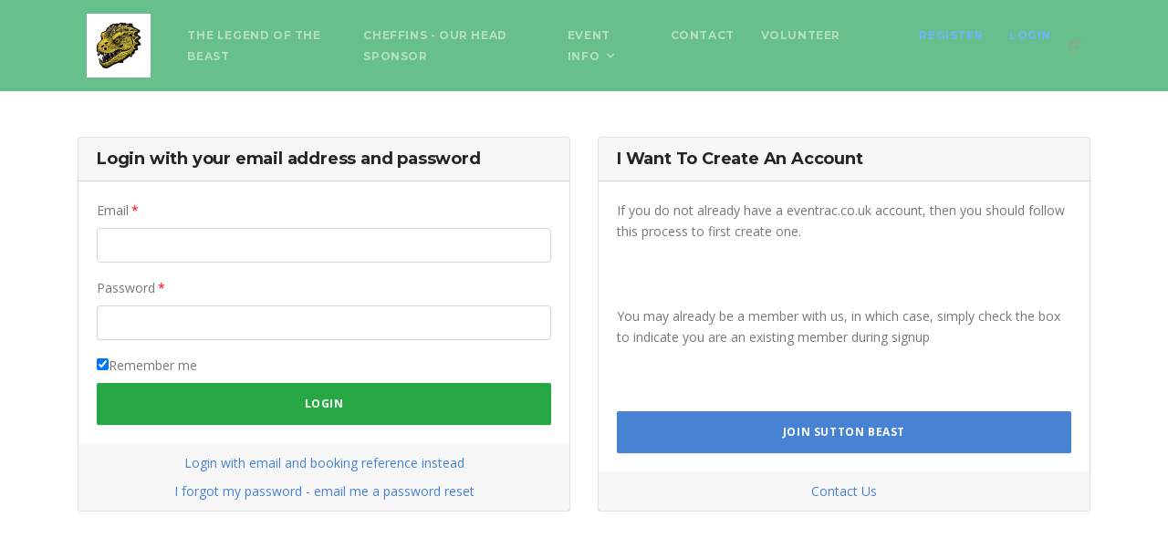

--- FILE ---
content_type: text/html; charset=UTF-8
request_url: https://www.suttonbeast.com/users/login
body_size: 3680
content:

<!DOCTYPE html>
<html lang="en" class="footer-sticky">
<head>
            <!--Google tags-->
        
        <!-- Required meta tags -->
    <meta charset="utf-8">
    <meta name="viewport" content="width=device-width, initial-scale=1, shrink-to-fit=no">
    <title>
        Sutton Beast 10 in the Fen        : Login    </title>

    <!--Favicon-->
    <link href="https://dh97sxltltum5.cloudfront.net/tenant_assets/tenant_id_418/d5214db6-9c19-441d-992a-27a5ba9d6166.jpg" type="image/x-icon" rel="icon"/><link href="https://dh97sxltltum5.cloudfront.net/tenant_assets/tenant_id_418/d5214db6-9c19-441d-992a-27a5ba9d6166.jpg" type="image/x-icon" rel="shortcut icon"/>
    <meta name="keywords" content="Sutton Beast 10k in the Fen"/>
    <meta name="description" content="Organised by runners..for runners.  Team Beast are proud to present &#039;10 in the Fen&#039; - a brand new event for East Cambs for 2025.  Come and challenge yourself with a 10k (or 5k) romp across the Fens.  "/>
    <meta name="google-site-verification" content=""/>
    
    
    <!--Facebook OG meta tags-->
    <meta property="og:url" content="https://www.suttonbeast.com/users/login"/>
    <meta property="og:type" content="website"/>
    <meta property="og:title"
          content="Sutton Beast "/>
    <meta property="og:description"
          content="Organised by runners..for runners.  Team Beast are proud to present '10 in the Fen' - a brand new event for East Cambs for 2025.  Come and challenge yourself with a 10k (or 5k) romp across the Fens.  "/>
        <meta property="og:image"
          content="https://dh97sxltltum5.cloudfront.net/tenant_assets/tenant_id_418/4dff46aa-945b-4471-9fed-5d736ca7b32d.jpg"/>

    
    <!-- Plugins CSS -->
    <link rel="stylesheet" href="/assan/css/plugins.css?1766492896"/>    <link rel="stylesheet" href="/css/app.css?1766492892"/>    <link rel="stylesheet" href="/assan/css/style.css?1766492892"/>    <link rel="stylesheet" href="/css/rating.css?1766492892"/>    <link rel="stylesheet" href="/assan/css/main.css?1766492892"/>        <link rel="stylesheet" href="/assan/css/override.css?1766492892"/>    
    <!--Customisation-->
            <style type="text/css">
            .bg-dark {
    border-color: #F68207!important;
    background-color: #67BF8B!important;
}
.navbar-light .navbar-nav .nav-link {
    color: rgb(0 0 0);
}
.navbar-dark .navbar-nav .active>.nav-link, .navbar-dark .navbar-nav .nav-link.active, .navbar-dark .navbar-nav .nav-link.show, .navbar-dark .navbar-nav .show>.nav-link {
    color: #00000047;
}
        </style>
    
    <!--Overwrite-->
    

            <!--Google analytics -->
        


        <!--Facebook analytics -->
            
</head>

<body class="sticky-footer-page">
    <!--Google tags noscript-->
    


    <div id="fb-root"></div>
    
<div id="root" style="height:100%">
    <div class="page-footer-sticky">
        <div class="footer-sticky-wrap">
            <div class="footer-sticky-inner">
                <!-- Site Overlay -->
                <div class="site-overlay"></div>

                
<nav class="navbar navbar-expand-lg navbar-dark bg-dark d-print-none">
    <div class="container">

        <button class="navbar-toggler navbar-toggler-right" type="button" data-toggle="collapse"
                data-target="#navbarNavDropdown" aria-controls="navbarNavDropdown" aria-expanded="false"
                aria-label="Toggle navigation">
            <span class="navbar-toggler-icon"></span>
        </button>
        <a class="navbar-brand" href="/">
            <img src="https://dh97sxltltum5.cloudfront.net/tenant_assets/tenant_id_418/a537f846-da17-4091-b311-64aa6ce2a355.jpg" class="logo logo-dark visible-md-up hidden-lg-up" alt=""/>            <img src="https://dh97sxltltum5.cloudfront.net/tenant_assets/tenant_id_418/a537f846-da17-4091-b311-64aa6ce2a355.jpg" class="logo logo-light hidden-xs-down hidden-sm-down hidden-md-down" alt=""/>                    </a>
        <div id="navbarNavDropdown" class="navbar-collapse collapse">
            <ul class="navbar-nav ml-auto">
                            <li class="nav-item ">
            <a href="/contents/1783-the-legend-of-the-beast" class="nav-link">The Legend of The Beast</a>        </li>
                <li class="nav-item ">
            <a href="/contents/2497-cheffins-our-head-sponsor" class="nav-link">Cheffins - Our Head Sponsor</a>        </li>
                <li class="nav-item dropdown ">
            <a class="nav-link  dropdown-toggle" data-toggle="dropdown" aria-haspopup="true"
               aria-expanded="false"
               href="#">Event info</a>
            <ul class="dropdown-menu dropdown-menu-right">
                                                            <li>
                            <a href="/contents/2323-on-the-day" class="dropdown-item">On The Day</a>                        </li>
                                                                                <li>
                            <a href="/contents/2281-route-and-beast-village" class="dropdown-item">Route and Beast Village</a>                        </li>
                                                                                <li>
                            <a href="/contents/2294-date-protection" class="dropdown-item">Data Protection</a>                        </li>
                                                                                <li>
                            <a href="/contents/2257-terms-and-conditions" class="dropdown-item">Terms &amp; Conditions</a>                        </li>
                                                </ul>
        </li>
                <li class="nav-item ">
            <a href="https://www.suttonbeast.com/enquiries/add" class="nav-link">Contact</a>        </li>
                <li class="nav-item ">
            <a href="/contents/1785-volunteer" class="nav-link">Volunteer</a>        </li>
                <li class="nav-item ">
            <a href="/" class="nav-link">                                                                                                                            </a>        </li>
                <li class="nav-item ">
            <a href="/" class="nav-link">                                                                                                                                                                                          </a>        </li>
                                                                <li class="nav-item">
                            <a href="/register" class="nav-link text-primary nav-link-highlighted">Register</a>                        </li>
                                        <li class="nav-item">
                        <a href="/users/login" class="nav-link text-primary  nav-link-highlighted">Login</a>                    </li>
                            </ul>
        </div>
        <div class="navbar-right-elements navbar-cart-adjusted">
            <ul class="list-inline mb-0">
                <li class="list-inline-item">
                    <a href="/basket" class="nav-link"><i class='ti-shopping-cart'></i></a>                </li>
            </ul>
        </div>
            </div>
</nav>

                <!--See the extension-->
                <section class="pt50 pb50">
    <div class="container">
        <div class="row">
    <div class="mx-auto col-lg-6 order-lg-first">
        <div class="card card-success">
            <h4 class="card-header">Login with your email address and password</h4>
            <div class="card-body ">

                <form method="post" accept-charset="utf-8" role="form" action="/users/login"><div style="display:none;"><input type="hidden" name="_method" value="POST"/></div>                                <div class="form-group email required"><label class="control-label" for="email">Email</label><input type="email" name="email" required="required" id="email" class="form-control"/></div>                <div class="form-group password required"><label class="control-label" for="password">Password</label><input type="password" name="password" required="required" id="password" class="form-control"/></div>                <div class="checkbox"><div><input type="hidden" name="evt_me" value="0"/><input type="checkbox" name="evt_me" value="1" checked="checked" id="evt-me"><label for="evt-me">Remember me</label></div></div>                <button class="btn btn-block btn-ar btn-success mt-auto" type="submit">Login</button>                </form>
                            </div>
            <div class="card-footer text-center">
                <div class="pb-2">
                    <a href="/email-login">Login with email and booking reference instead</a>                </div>

                <div>
                <a href="/password-reset">I forgot my password - email me a password reset</a>                </div>

            </div>
        </div>
    </div>
            <div class="mx-auto col-lg-6 d-flex align-items-stretch">
            <div class="card card-success  mb-2 mb-lg-0">
                <h4 class="card-header">I Want To Create An Account</h4>
                <div class="card-body d-flex flex-column">
                    <p>If you do not already have a eventrac.co.uk account, then you should follow this process
                        to first create one.</p>
                    <p>You may already be a member with us, in which case, simply check the box to indicate you are an
                        existing member during signup</p>
                    <a href="/register" class="btn btn-block btn-ar btn-primary">Join Sutton Beast </a>                </div>
                <div class="card-footer text-center">
                    <a href="/password-reset">Contact Us</a>                </div>
            </div>
        </div>
    </div>
    </div>
</section>
            </div>
        </div>
        <footer class="footer footer-dark pt50 pb-1 pb-lg-0 d-print-none mt-5">
    <div class="container mb50">
        <div class="row">
            <div class="col-lg-6  ml-auto mr-auto text-center">
                <ul class="social-icons list-inline mt-3">
            <li class="list-inline-item mb-0">
            <a href="https://www.facebook.com/suttonbeast" class="btn-social sm solid" target="_blank"><i class ="fab fa-facebook-f" aria-hidden="true"></i> Facebook</a>        </li>
            <li class="list-inline-item mb-0">
            <a href="https://www.instagram.com/suttonbeast10" class="btn-social sm solid" target="_blank"><i class ="fab fa-instagram" aria-hidden="true"></i> Instagram</a>        </li>
    </ul>
                </h4>
                </h4>
                <a href="https://www.eventrac.co.uk" target="_blank"><img src="/img/eventrac_footer_logo.png?1728558192" srcset="eventrac_footer_logo.png 1x eventrac_footer_logo@2x.png 2x" alt=""/></a>            </div>
        </div>
    </div>
</footer>
    </div>
</div>

<script type="text/javascript">
    window.tenantDomainTheme = 'Assan'
</script>
<!--Facebook Chat-->
</body>
<!--App-->
<script src="/js/../cdn/widget/loader.min.js?v=1.232"></script><script src="/js/app.js?1766492892"></script><!--Assan-->
<script src="/assan/js/plugins.js?1766492895"></script><script src="/assan/js/assan.custom.js?1766492892"></script><!--Other scripts -->

<link rel="stylesheet" href="https://use.fontawesome.com/releases/v5.8.2/css/all.css"
      integrity="sha384-oS3vJWv+0UjzBfQzYUhtDYW+Pj2yciDJxpsK1OYPAYjqT085Qq/1cq5FLXAZQ7Ay" crossorigin="anonymous">

<!--Iframe URLs-->
<script type="text/javascript">
        this.iframeUrl = 'https://www.clubtrac.co.uk';
    </script>
</html>


--- FILE ---
content_type: text/css
request_url: https://www.suttonbeast.com/css/app.css?1766492892
body_size: 33893
content:
/*!
   * Bootstrap Datetime Picker v4.17.49
   * Copyright 2015-2020 Jonathan Peterson
   * Licensed under MIT (https://github.com/Eonasdan/bootstrap-datetimepicker/blob/master/LICENSE)
   */.bootstrap-datetimepicker-widget{list-style:none}.bootstrap-datetimepicker-widget.dropdown-menu{display:block;margin:2px 0;padding:4px;width:19em}@media (min-width:768px){.bootstrap-datetimepicker-widget.dropdown-menu.timepicker-sbs{width:38em}}@media (min-width:992px){.bootstrap-datetimepicker-widget.dropdown-menu.timepicker-sbs{width:38em}}@media (min-width:1200px){.bootstrap-datetimepicker-widget.dropdown-menu.timepicker-sbs{width:38em}}.bootstrap-datetimepicker-widget.dropdown-menu:after,.bootstrap-datetimepicker-widget.dropdown-menu:before{content:"";display:inline-block;position:absolute}.bootstrap-datetimepicker-widget.dropdown-menu.bottom:before{border-left:7px solid transparent;border-right:7px solid transparent;border-bottom:7px solid #ccc;border-bottom-color:rgba(0,0,0,.2);top:-7px;left:7px}.bootstrap-datetimepicker-widget.dropdown-menu.bottom:after{border-left:6px solid transparent;border-right:6px solid transparent;border-bottom:6px solid #fff;top:-6px;left:8px}.bootstrap-datetimepicker-widget.dropdown-menu.top:before{border-left:7px solid transparent;border-right:7px solid transparent;border-top:7px solid #ccc;border-top-color:rgba(0,0,0,.2);bottom:-7px;left:6px}.bootstrap-datetimepicker-widget.dropdown-menu.top:after{border-left:6px solid transparent;border-right:6px solid transparent;border-top:6px solid #fff;bottom:-6px;left:7px}.bootstrap-datetimepicker-widget.dropdown-menu.pull-right:before{left:auto;right:6px}.bootstrap-datetimepicker-widget.dropdown-menu.pull-right:after{left:auto;right:7px}.bootstrap-datetimepicker-widget .list-unstyled{margin:0}.bootstrap-datetimepicker-widget a[data-action]{padding:6px 0}.bootstrap-datetimepicker-widget a[data-action]:active{-webkit-box-shadow:none;box-shadow:none}.bootstrap-datetimepicker-widget .timepicker-hour,.bootstrap-datetimepicker-widget .timepicker-minute,.bootstrap-datetimepicker-widget .timepicker-second{width:54px;font-weight:700;font-size:1.2em;margin:0}.bootstrap-datetimepicker-widget button[data-action]{padding:6px}.bootstrap-datetimepicker-widget .btn[data-action=incrementHours]:after{position:absolute;width:1px;height:1px;margin:-1px;padding:0;overflow:hidden;clip:rect(0,0,0,0);border:0;content:"Increment Hours"}.bootstrap-datetimepicker-widget .btn[data-action=incrementMinutes]:after{position:absolute;width:1px;height:1px;margin:-1px;padding:0;overflow:hidden;clip:rect(0,0,0,0);border:0;content:"Increment Minutes"}.bootstrap-datetimepicker-widget .btn[data-action=decrementHours]:after{position:absolute;width:1px;height:1px;margin:-1px;padding:0;overflow:hidden;clip:rect(0,0,0,0);border:0;content:"Decrement Hours"}.bootstrap-datetimepicker-widget .btn[data-action=decrementMinutes]:after{position:absolute;width:1px;height:1px;margin:-1px;padding:0;overflow:hidden;clip:rect(0,0,0,0);border:0;content:"Decrement Minutes"}.bootstrap-datetimepicker-widget .btn[data-action=showHours]:after{position:absolute;width:1px;height:1px;margin:-1px;padding:0;overflow:hidden;clip:rect(0,0,0,0);border:0;content:"Show Hours"}.bootstrap-datetimepicker-widget .btn[data-action=showMinutes]:after{position:absolute;width:1px;height:1px;margin:-1px;padding:0;overflow:hidden;clip:rect(0,0,0,0);border:0;content:"Show Minutes"}.bootstrap-datetimepicker-widget .btn[data-action=togglePeriod]:after{position:absolute;width:1px;height:1px;margin:-1px;padding:0;overflow:hidden;clip:rect(0,0,0,0);border:0;content:"Toggle AM/PM"}.bootstrap-datetimepicker-widget .btn[data-action=clear]:after{position:absolute;width:1px;height:1px;margin:-1px;padding:0;overflow:hidden;clip:rect(0,0,0,0);border:0;content:"Clear the picker"}.bootstrap-datetimepicker-widget .btn[data-action=today]:after{position:absolute;width:1px;height:1px;margin:-1px;padding:0;overflow:hidden;clip:rect(0,0,0,0);border:0;content:"Set the date to today"}.bootstrap-datetimepicker-widget .picker-switch{text-align:center}.bootstrap-datetimepicker-widget .picker-switch:after{position:absolute;width:1px;height:1px;margin:-1px;padding:0;overflow:hidden;clip:rect(0,0,0,0);border:0;content:"Toggle Date and Time Screens"}.bootstrap-datetimepicker-widget .picker-switch td{padding:0;margin:0;height:auto;width:auto;line-height:inherit}.bootstrap-datetimepicker-widget .picker-switch td span{line-height:2.5;height:2.5em;width:100%}.bootstrap-datetimepicker-widget table{width:100%;margin:0}.bootstrap-datetimepicker-widget table td,.bootstrap-datetimepicker-widget table th{text-align:center;border-radius:4px}.bootstrap-datetimepicker-widget table th{height:20px;line-height:20px;width:20px}.bootstrap-datetimepicker-widget table th.picker-switch{width:145px}.bootstrap-datetimepicker-widget table th.disabled,.bootstrap-datetimepicker-widget table th.disabled:hover{background:none;color:#777;cursor:not-allowed}.bootstrap-datetimepicker-widget table th.prev:after{position:absolute;width:1px;height:1px;margin:-1px;padding:0;overflow:hidden;clip:rect(0,0,0,0);border:0;content:"Previous Month"}.bootstrap-datetimepicker-widget table th.next:after{position:absolute;width:1px;height:1px;margin:-1px;padding:0;overflow:hidden;clip:rect(0,0,0,0);border:0;content:"Next Month"}.bootstrap-datetimepicker-widget table thead tr:first-child th{cursor:pointer}.bootstrap-datetimepicker-widget table thead tr:first-child th:hover{background:#eee}.bootstrap-datetimepicker-widget table td{height:54px;line-height:54px;width:54px}.bootstrap-datetimepicker-widget table td.cw{font-size:.8em;height:20px;line-height:20px;color:#777}.bootstrap-datetimepicker-widget table td.day{height:20px;line-height:20px;width:20px}.bootstrap-datetimepicker-widget table td.day:hover,.bootstrap-datetimepicker-widget table td.hour:hover,.bootstrap-datetimepicker-widget table td.minute:hover,.bootstrap-datetimepicker-widget table td.second:hover{background:#eee;cursor:pointer}.bootstrap-datetimepicker-widget table td.new,.bootstrap-datetimepicker-widget table td.old{color:#777}.bootstrap-datetimepicker-widget table td.today{position:relative}.bootstrap-datetimepicker-widget table td.today:before{content:"";display:inline-block;border:solid transparent;border-width:0 0 7px 7px;border-bottom-color:#337ab7;border-top-color:rgba(0,0,0,.2);position:absolute;bottom:4px;right:4px}.bootstrap-datetimepicker-widget table td.active,.bootstrap-datetimepicker-widget table td.active:hover{background-color:#337ab7;color:#fff;text-shadow:0 -1px 0 rgba(0,0,0,.25)}.bootstrap-datetimepicker-widget table td.active.today:before{border-bottom-color:#fff}.bootstrap-datetimepicker-widget table td.disabled,.bootstrap-datetimepicker-widget table td.disabled:hover{background:none;color:#777;cursor:not-allowed}.bootstrap-datetimepicker-widget table td span{display:inline-block;width:54px;height:54px;line-height:54px;margin:2px 1.5px;cursor:pointer;border-radius:4px}.bootstrap-datetimepicker-widget table td span:hover{background:#eee}.bootstrap-datetimepicker-widget table td span.active{background-color:#337ab7;color:#fff;text-shadow:0 -1px 0 rgba(0,0,0,.25)}.bootstrap-datetimepicker-widget table td span.old{color:#777}.bootstrap-datetimepicker-widget table td span.disabled,.bootstrap-datetimepicker-widget table td span.disabled:hover{background:none;color:#777;cursor:not-allowed}.bootstrap-datetimepicker-widget.usetwentyfour td.hour{height:27px;line-height:27px}.bootstrap-datetimepicker-widget.wider{width:21em}.bootstrap-datetimepicker-widget .datepicker-decades .decade{line-height:1.8em!important}.input-group.date .input-group-addon{cursor:pointer}.sr-only{position:absolute;width:1px;height:1px;margin:-1px;padding:0;overflow:hidden;clip:rect(0,0,0,0);border:0}.vue-form-wizard .wizard-btn{display:inline-block;margin-bottom:0;font-weight:400;text-align:center;vertical-align:middle;-ms-touch-action:manipulation;touch-action:manipulation;cursor:pointer;background-image:none;border:1px solid transparent;white-space:nowrap;padding:6px 12px;font-size:14px;line-height:1.42857;border-radius:4px}.vue-form-wizard .wizard-btn.disabled,.vue-form-wizard .wizard-btn[disabled],fieldset[disabled] .vue-form-wizard .wizard-btn{cursor:not-allowed;opacity:.65;filter:alpha(opacity=65);-webkit-box-shadow:none;box-shadow:none}.vue-form-wizard *{-webkit-box-sizing:border-box;box-sizing:border-box}.vue-form-wizard a{text-decoration:none}.vue-form-wizard .wizard-nav{margin-bottom:0;padding-left:0;list-style:none}.vue-form-wizard .wizard-nav>li{position:relative;display:block}.vue-form-wizard .wizard-nav>li>a{position:relative;display:block;padding:10px 15px}.vue-form-wizard .wizard-nav>li>a:focus,.vue-form-wizard .wizard-nav>li>a:hover{text-decoration:none;background-color:#eee}.vue-form-wizard .wizard-nav>li.disabled>a{color:#777}.vue-form-wizard .wizard-nav>li.disabled>a:focus,.vue-form-wizard .wizard-nav>li.disabled>a:hover{color:#777;text-decoration:none;background-color:transparent;cursor:not-allowed}.vue-form-wizard .wizard-progress-bar{float:left;width:0;height:100%;font-size:12px;line-height:20px;color:#fff;text-align:center;background-color:#337ab7;-webkit-box-shadow:inset 0 -1px 0 rgba(0,0,0,.15);box-shadow:inset 0 -1px 0 rgba(0,0,0,.15);-webkit-transition:width .6s ease;transition:width .6s ease}.vue-form-wizard .navbar .navbar-nav>li>a.wizard-btn,.vue-form-wizard .wizard-btn{-webkit-box-sizing:border-box;box-sizing:border-box;border-width:2px;background-color:transparent;font-size:14px;font-weight:600;padding:6px 12px;min-width:140px}.vue-form-wizard .navbar .navbar-nav>li>a.wizard-btn:focus,.vue-form-wizard .navbar .navbar-nav>li>a.wizard-btn:hover,.vue-form-wizard .wizard-btn:focus,.vue-form-wizard .wizard-btn:hover{outline:0!important}.vue-form-wizard .wizard-nav-pills{margin-top:0;position:relative;text-align:center;display:-webkit-box;display:-ms-flexbox;display:flex;-ms-flex-wrap:wrap;flex-wrap:wrap}.vue-form-wizard .wizard-nav-pills a,.vue-form-wizard .wizard-nav-pills li{-webkit-box-flex:1;-ms-flex:1;flex:1;-webkit-box-align:center;-ms-flex-align:center;align-items:center;-ms-flex-wrap:wrap;flex-wrap:wrap;-ms-flex-positive:1;flex-grow:1}.vue-form-wizard .wizard-nav-pills>li>a,.vue-form-wizard .wizard-nav-pills a{display:-webkit-box;display:-ms-flexbox;display:flex}.vue-form-wizard .wizard-nav-pills>li>a{-webkit-box-orient:vertical;-webkit-box-direction:normal;-ms-flex-direction:column;flex-direction:column;padding:0;margin:0 auto;color:rgba(0,0,0,.2);position:relative;top:3px}.vue-form-wizard .wizard-nav-pills>li>a:focus,.vue-form-wizard .wizard-nav-pills>li>a:hover{background-color:transparent;color:rgba(0,0,0,.2);outline:0!important}.vue-form-wizard .wizard-nav-pills>li>a.disabled{pointer-events:none;cursor:default}.vue-form-wizard .wizard-nav-pills>li.active>a,.vue-form-wizard .wizard-nav-pills>li.active>a:focus,.vue-form-wizard .wizard-nav-pills>li.active>a:hover{background-color:transparent;-webkit-transition:font-size .2s linear;transition:font-size .2s linear}.vue-form-wizard .wizard-nav-pills>li.active>a .wizard-icon,.vue-form-wizard .wizard-nav-pills>li.active>a:focus .wizard-icon,.vue-form-wizard .wizard-nav-pills>li.active>a:hover .wizard-icon{color:#fff;font-size:24px;display:-webkit-box;display:-ms-flexbox;display:flex;-webkit-box-align:center;-ms-flex-align:center;align-items:center;-webkit-box-pack:center;-ms-flex-pack:center;justify-content:center;-webkit-transition:all .2s linear;transition:all .2s linear}.vue-form-wizard{padding-bottom:20px}.vue-form-wizard .is_error{border-color:#c84513!important}.vue-form-wizard .is_error .icon-container{background:#c84513!important}.vue-form-wizard.xs .wizard-icon-circle{width:40px;height:40px;font-size:16px}.vue-form-wizard.xs .wizard-icon-circle.tab_shape{height:25px}.vue-form-wizard.xs .wizard-nav-pills>li.active>a .wizard-icon{font-size:16px}.vue-form-wizard.xs .wizard-navigation .wizard-progress-with-circle{position:relative;top:25px;height:4px}.vue-form-wizard.sm .wizard-icon-circle{width:50px;height:50px;font-size:20px}.vue-form-wizard.sm .wizard-icon-circle.tab_shape{height:30px}.vue-form-wizard.sm .wizard-nav-pills>li.active>a .wizard-icon{font-size:20px}.vue-form-wizard.sm .wizard-navigation .wizard-progress-with-circle{position:relative;top:30px;height:4px}.vue-form-wizard.md .wizard-icon-circle{width:70px;height:70px;font-size:24px}.vue-form-wizard.md .wizard-icon-circle.tab_shape{height:40px}.vue-form-wizard.md .wizard-nav-pills>li.active>a .wizard-icon{font-size:24px}.vue-form-wizard.md .wizard-navigation .wizard-progress-with-circle{position:relative;top:40px;height:4px}.vue-form-wizard.lg .wizard-icon-circle{width:90px;height:90px;font-size:28px}.vue-form-wizard.lg .wizard-icon-circle.tab_shape{height:50px}.vue-form-wizard.lg .wizard-nav-pills>li.active>a .wizard-icon{font-size:28px}.vue-form-wizard.lg .wizard-navigation .wizard-progress-with-circle{position:relative;top:50px;height:4px}.vue-form-wizard .wizard-icon-circle{font-size:18px;border:3px solid #f3f2ee;border-radius:50%;font-weight:600;width:70px;height:70px;background-color:#fff;position:relative;display:-webkit-box;display:-ms-flexbox;display:flex;-webkit-box-pack:center;-ms-flex-pack:center;justify-content:center;-ms-flex-line-pack:center;align-content:center}.vue-form-wizard .wizard-icon-circle.square_shape{border-radius:0}.vue-form-wizard .wizard-icon-circle.tab_shape{width:100%;min-width:100px;height:40px;border:none;background-color:#f3f2ee;border-radius:0}.vue-form-wizard .wizard-icon-circle .wizard-icon-container{display:-webkit-box;display:-ms-flexbox;display:flex;-webkit-box-pack:center;-ms-flex-pack:center;justify-content:center;-webkit-box-flex:1;-ms-flex:1;flex:1;border-radius:40%}.vue-form-wizard .wizard-icon-circle .wizard-icon-container.square_shape,.vue-form-wizard .wizard-icon-circle .wizard-icon-container.tab_shape{border-radius:0}.vue-form-wizard .wizard-icon-circle .wizard-icon{display:-webkit-box;display:-ms-flexbox;display:flex;-webkit-box-align:center;-ms-flex-align:center;align-items:center;-webkit-box-pack:center;-ms-flex-pack:center;justify-content:center}.vue-form-wizard .wizard-tab-content{min-height:100px;padding:30px 20px 10px}.vue-form-wizard .wizard-header{padding:15px;position:relative;border-radius:3px 3px 0 0;text-align:center}.vue-form-wizard .wizard-title{color:#252422;font-weight:300;margin:0;text-align:center}.vue-form-wizard .category{font-size:14px;font-weight:400;color:#9a9a9a;margin-bottom:0;text-align:center}.vue-form-wizard .wizard-navigation .wizard-progress-with-circle{position:relative;top:40px;height:4px}.vue-form-wizard .wizard-navigation .wizard-progress-with-circle .wizard-progress-bar{-webkit-box-shadow:none;box-shadow:none;-webkit-transition:width .3s ease;transition:width .3s ease}.vue-form-wizard .clearfix:after{content:"";clear:both;display:table}.vue-form-wizard .wizard-card-footer{padding:0 20px}.vue-form-wizard .wizard-card-footer .wizard-footer-left{float:left}.vue-form-wizard .wizard-card-footer .wizard-footer-right{float:right}@media screen and (max-width:350px){.vue-form-wizard .wizard-card-footer{display:-webkit-box;display:-ms-flexbox;display:flex;-webkit-box-pack:center;-ms-flex-pack:center;justify-content:center;-webkit-box-orient:vertical;-webkit-box-direction:normal;-ms-flex-direction:column;flex-direction:column}.vue-form-wizard .wizard-card-footer .wizard-footer-left,.vue-form-wizard .wizard-card-footer .wizard-footer-right{float:none;-webkit-box-flex:1;-ms-flex:1;flex:1;display:-webkit-box;display:-ms-flexbox;display:flex;-webkit-box-pack:center;-ms-flex-pack:center;justify-content:center}.vue-form-wizard .wizard-card-footer .wizard-footer-right button{margin-top:10px}}.vue-form-wizard.vertical .wizard-card-footer{display:block}.vue-form-wizard.vertical .wizard-nav-pills{-webkit-box-orient:vertical;-webkit-box-direction:normal;-ms-flex-direction:column;flex-direction:column}.vue-form-wizard.vertical .wizard-navigation{display:-webkit-box;display:-ms-flexbox;display:flex;-webkit-box-orient:horizontal;-webkit-box-direction:normal;-ms-flex-direction:row;flex-direction:row}.vue-form-wizard.vertical .wizard-card-footer{padding-top:30px}/*!
 * Bootstrap-select v1.12.4 (http://silviomoreto.github.io/bootstrap-select)
 *
 * Copyright 2013-2017 bootstrap-select
 * Licensed under MIT (https://github.com/silviomoreto/bootstrap-select/blob/master/LICENSE)
 */select.bs-select-hidden,select.selectpicker{display:none!important}.bootstrap-select{width:220px\9}.bootstrap-select>.dropdown-toggle{width:100%;padding-right:25px;z-index:1}.bootstrap-select>.dropdown-toggle.bs-placeholder,.bootstrap-select>.dropdown-toggle.bs-placeholder:active,.bootstrap-select>.dropdown-toggle.bs-placeholder:focus,.bootstrap-select>.dropdown-toggle.bs-placeholder:hover{color:#999}.bootstrap-select>select{position:absolute!important;bottom:0;left:50%;display:block!important;width:.5px!important;height:100%!important;padding:0!important;opacity:0!important;border:none}.bootstrap-select>select.mobile-device{top:0;left:0;display:block!important;width:100%!important;z-index:2}.error .bootstrap-select .dropdown-toggle,.has-error .bootstrap-select .dropdown-toggle{border-color:#b94a48}.bootstrap-select.fit-width{width:auto!important}.bootstrap-select:not([class*=col-]):not([class*=form-control]):not(.input-group-btn){width:220px}.bootstrap-select .dropdown-toggle:focus{outline:thin dotted #333!important;outline:5px auto -webkit-focus-ring-color!important;outline-offset:-2px}.bootstrap-select.form-control{margin-bottom:0;padding:0;border:none}.bootstrap-select.form-control:not([class*=col-]){width:100%}.bootstrap-select.form-control.input-group-btn{z-index:auto}.bootstrap-select.form-control.input-group-btn:not(:first-child):not(:last-child)>.btn{border-radius:0}.bootstrap-select.btn-group:not(.input-group-btn),.bootstrap-select.btn-group[class*=col-]{float:none;display:inline-block;margin-left:0}.bootstrap-select.btn-group.dropdown-menu-right,.bootstrap-select.btn-group[class*=col-].dropdown-menu-right,.row .bootstrap-select.btn-group[class*=col-].dropdown-menu-right{float:right}.form-group .bootstrap-select.btn-group,.form-horizontal .bootstrap-select.btn-group,.form-inline .bootstrap-select.btn-group{margin-bottom:0}.form-group-lg .bootstrap-select.btn-group.form-control,.form-group-sm .bootstrap-select.btn-group.form-control{padding:0}.form-group-lg .bootstrap-select.btn-group.form-control .dropdown-toggle,.form-group-sm .bootstrap-select.btn-group.form-control .dropdown-toggle{height:100%;font-size:inherit;line-height:inherit;border-radius:inherit}.form-inline .bootstrap-select.btn-group .form-control{width:100%}.bootstrap-select.btn-group.disabled,.bootstrap-select.btn-group>.disabled{cursor:not-allowed}.bootstrap-select.btn-group.disabled:focus,.bootstrap-select.btn-group>.disabled:focus{outline:0!important}.bootstrap-select.btn-group.bs-container{position:absolute;height:0!important;padding:0!important}.bootstrap-select.btn-group.bs-container .dropdown-menu{z-index:1060}.bootstrap-select.btn-group .dropdown-toggle .filter-option{display:inline-block;overflow:hidden;width:100%;text-align:left}.bootstrap-select.btn-group .dropdown-toggle .caret{position:absolute;top:50%;right:12px;margin-top:-2px;vertical-align:middle}.bootstrap-select.btn-group[class*=col-] .dropdown-toggle{width:100%}.bootstrap-select.btn-group .dropdown-menu{min-width:100%;-webkit-box-sizing:border-box;box-sizing:border-box}.bootstrap-select.btn-group .dropdown-menu.inner{position:static;float:none;border:0;padding:0;margin:0;border-radius:0;-webkit-box-shadow:none;box-shadow:none}.bootstrap-select.btn-group .dropdown-menu li{position:relative}.bootstrap-select.btn-group .dropdown-menu li.active small{color:#fff}.bootstrap-select.btn-group .dropdown-menu li.disabled a{cursor:not-allowed}.bootstrap-select.btn-group .dropdown-menu li a{cursor:pointer;-webkit-user-select:none;-moz-user-select:none;-ms-user-select:none;user-select:none}.bootstrap-select.btn-group .dropdown-menu li a.opt{position:relative;padding-left:2.25em}.bootstrap-select.btn-group .dropdown-menu li a span.check-mark{display:none}.bootstrap-select.btn-group .dropdown-menu li a span.text{display:inline-block}.bootstrap-select.btn-group .dropdown-menu li small{padding-left:.5em}.bootstrap-select.btn-group .dropdown-menu .notify{position:absolute;bottom:5px;width:96%;margin:0 2%;min-height:26px;padding:3px 5px;background:#f5f5f5;border:1px solid #e3e3e3;-webkit-box-shadow:inset 0 1px 1px rgba(0,0,0,.05);box-shadow:inset 0 1px 1px rgba(0,0,0,.05);pointer-events:none;opacity:.9;-webkit-box-sizing:border-box;box-sizing:border-box}.bootstrap-select.btn-group .no-results{padding:3px;background:#f5f5f5;margin:0 5px;white-space:nowrap}.bootstrap-select.btn-group.fit-width .dropdown-toggle .filter-option{position:static}.bootstrap-select.btn-group.fit-width .dropdown-toggle .caret{position:static;top:auto;margin-top:-1px}.bootstrap-select.btn-group.show-tick .dropdown-menu li.selected a span.check-mark{position:absolute;display:inline-block;right:15px;margin-top:5px}.bootstrap-select.btn-group.show-tick .dropdown-menu li a span.text{margin-right:34px}.bootstrap-select.show-menu-arrow.open>.dropdown-toggle{z-index:1061}.bootstrap-select.show-menu-arrow .dropdown-toggle:before{content:"";border-left:7px solid transparent;border-right:7px solid transparent;border-bottom:7px solid hsla(0,0%,80%,.2);position:absolute;bottom:-4px;left:9px;display:none}.bootstrap-select.show-menu-arrow .dropdown-toggle:after{content:"";border-left:6px solid transparent;border-right:6px solid transparent;border-bottom:6px solid #fff;position:absolute;bottom:-4px;left:10px;display:none}.bootstrap-select.show-menu-arrow.dropup .dropdown-toggle:before{bottom:auto;top:-3px;border-top:7px solid hsla(0,0%,80%,.2);border-bottom:0}.bootstrap-select.show-menu-arrow.dropup .dropdown-toggle:after{bottom:auto;top:-3px;border-top:6px solid #fff;border-bottom:0}.bootstrap-select.show-menu-arrow.pull-right .dropdown-toggle:before{right:12px;left:auto}.bootstrap-select.show-menu-arrow.pull-right .dropdown-toggle:after{right:13px;left:auto}.bootstrap-select.show-menu-arrow.open>.dropdown-toggle:after,.bootstrap-select.show-menu-arrow.open>.dropdown-toggle:before{display:block}.bs-actionsbox,.bs-donebutton,.bs-searchbox{padding:4px 8px}.bs-actionsbox{width:100%;-webkit-box-sizing:border-box;box-sizing:border-box}.bs-actionsbox .btn-group button{width:50%}.bs-donebutton{float:left;width:100%;-webkit-box-sizing:border-box;box-sizing:border-box}.bs-donebutton .btn-group button{width:100%}.bs-searchbox+.bs-actionsbox{padding:0 8px 4px}.bs-searchbox .form-control{margin-bottom:0;width:100%;float:none}.fade-enter-active,.fade-leave-active{-webkit-transition:opacity .5s ease-out;transition:opacity .5s ease-out}.fade-enter,.fade-leave-to{opacity:0}tr.no-border-top td{border-top:0}tr.odd td{background:#efefef}tr.even td{background:#fff}.hr-text{line-height:1em;position:relative;outline:0;border:0;color:#000;text-align:center;height:1.5em;opacity:.5}.hr-text:before{content:"";background:-webkit-gradient(linear,left top,right top,from(transparent),color-stop(#818078),to(transparent));background:linear-gradient(90deg,transparent,#818078,transparent);position:absolute;left:0;top:50%;width:100%;height:1px}.hr-text:after{content:attr(data-content);position:relative;display:inline-block;color:#000;padding:0 .5em;line-height:1.5em;color:#818078;background-color:#fff}.event-card{border:none;border-radius:15px;overflow:hidden;-webkit-transition:-webkit-transform .2s ease,-webkit-box-shadow .2s ease;transition:-webkit-transform .2s ease,-webkit-box-shadow .2s ease;transition:transform .2s ease,box-shadow .2s ease;transition:transform .2s ease,box-shadow .2s ease,-webkit-transform .2s ease,-webkit-box-shadow .2s ease;-webkit-box-shadow:0 4px 8px rgba(0,0,0,.1);box-shadow:0 4px 8px rgba(0,0,0,.1);display:-webkit-box;display:-ms-flexbox;display:flex;-webkit-box-orient:vertical;-webkit-box-direction:normal;-ms-flex-direction:column;flex-direction:column;height:100%}.event-card:hover{-webkit-transform:translateY(-5px);transform:translateY(-5px);-webkit-box-shadow:0 8px 16px rgba(0,0,0,.15);box-shadow:0 8px 16px rgba(0,0,0,.15)}.card-img-top-container{position:relative}.card-img-top{width:100%;height:200px;-o-object-fit:cover;object-fit:cover}.event-date-box{position:absolute;top:10px;right:10px;background-color:rgba(0,0,0,.7);color:#fff;padding:10px;text-align:center;border-radius:5px}.event-date-box .day{display:block;font-size:24px;font-weight:700}.event-date-box .month{font-size:12px;text-transform:uppercase}.card-body{padding:20px;display:-webkit-box;display:-ms-flexbox;display:flex;-webkit-box-orient:vertical;-webkit-box-direction:normal;-ms-flex-direction:column;flex-direction:column;-webkit-box-flex:1;-ms-flex-positive:1;flex-grow:1;-webkit-box-pack:justify;-ms-flex-pack:justify;justify-content:space-between}.card .card-title{margin-bottom:0;color:#333!important;font-weight:700;font-size:20px}.card-title-single-line{white-space:nowrap;overflow:hidden;text-overflow:ellipsis;max-width:100%}.card-footer{padding:10px 20px;border-top:none}.event-card-link{text-decoration:none;color:inherit}.broadcast-box{position:absolute;bottom:10px;left:10px;background-color:#f44;color:#fff;padding:5px 10px;font-size:.9rem;border-radius:5px;font-weight:700}#map{width:100%;position:relative;z-index:1;cursor:crosshair}#eGraph{height:125px;width:100%;border:0}#eGraph.mouse-over{cursor:pointer}#eWait{border:0 solid #000;top:150px;z-index:2;visibility:hidden;width:30px;height:30px}#eWait,#loading{left:50%;position:absolute}#loading{z-index:9999999;top:45%}.control_btn{width:100%}.distance-panel{position:absolute;z-index:999;background:#fff;border:1px solid #ddd}.map-inner-container{height:100%;position:relative}@media (min-width:960px){.distance-panel{bottom:10px;left:20px;right:20px;margin:0 auto}}@media (min-width:768px) and (max-width:959px){.distance-panel{bottom:5px;width:93%;margin:0 auto}}@media (max-width:767px){.distance-panel{bottom:5px;width:89%;margin:0 auto}}.flot-x-axis,.flot-y-axis{color:#b2b2b2}.course-overview{z-index:999}.map-info-bar{background:#8399c6;padding-top:10px;padding-bottom:10px;position:relative;border-bottom:1px solid gray;z-index:2;-webkit-box-shadow:0 5px 6px -5px #777171;box-shadow:0 5px 6px -5px #777171}.map-info-bar span{color:#a42020}.verification-alert{z-index:1000!important;position:relative;top:5px}.distance-metrics{background-color:rgba(0,0,0,.05);border-bottom:1px solid #ddd;padding-left:5px}.mapping-controls{position:relative;top:10px;z-index:5}.drop-shadow{-webkit-box-shadow:0 5px 5px 0 rgba(93,93,93,.5);box-shadow:0 5px 5px 0 rgba(93,93,93,.5)}.slide-handler{cursor:pointer;margin-top:10px}.slide-handler:hover{color:#07d}.vote{color:#07d!important;cursor:pointer}.vote:hover{text-decoration:underline}.vote_cast{color:#fff!important}#cdGraph,#hrGraph,#pwrGraph,#spdGraph{height:100px;width:700px}#map-search-container{width:300px;color:#fff;z-index:99;display:block;position:absolute;right:10px;top:10px;-webkit-box-shadow:0 0 10px rgba(0,0,0,.3);box-shadow:0 0 10px rgba(0,0,0,.3);background:rgba(0,0,0,.4)}.map-search-collapse,.map-search-title{background:rgba(0,0,0,.4);padding:10px}.map-search-collapse{padding:0;padding-right:5px}.map-search-body{padding:20px}.course-info-bar{background:#0b192f;padding:5px;color:#fff}@media (max-width:767px){#map-search-container{width:250px;color:#fff;z-index:99;display:block;position:absolute;right:10px;top:10px;-webkit-box-shadow:0 0 10px rgba(0,0,0,.3);box-shadow:0 0 10px rgba(0,0,0,.3);background:rgba(0,0,0,.4)}.map-search-collapse,.map-search-title{background:rgba(0,0,0,.4);padding:0 10px 5px}.map-search-title h3{font-size:18px}.map-search-body{padding:10px}}.custom-popup{overflow:hidden}.custom-popup .leaflet-popup-content-wrapper{background:#2c3e50;color:#fff;font-size:12px;border-radius:0;text-align:center}.custom-popup .leaflet-popup-content-wrapper a{color:#fff}.custom-popup .leaflet-popup-tip-container{width:30px;height:15px}.custom-popup .leaflet-popup-tip{border-right:15px solid transparent;border-top:15px solid #2c3e50;background:#2c3e50}.custom-popup a.leaflet-popup-close-button{padding:2px 0 0;font:12px/10px Tahoma,Verdana,sans-serif}.custom-popup a.leaflet-popup-status{background-color:#fff;color:#292929;font-size:10px;font-weight:700;left:-75px;padding:0 75px;position:absolute;top:1px;-webkit-transform:rotate(-45deg);transform:rotate(-45deg);z-index:2;width:100px;height:20px}.custom-popup .leaflet-popup-content-wrapper a.popup-title{color:#2ec2f2;font-weight:700;font-size:14px}#loader{position:absolute;top:0;bottom:0;width:100%;transition:background 1s ease-out;-webkit-transition:background 1s ease-out;z-index:999}#loader.done{background:hsla(0,0%,100%,0)}#loader.hide{display:none}#loader .message{position:absolute;left:50%;top:50%}.map-button{color:#fff!important}.cursor.pointer{cursor:pointer;color:#00f}.ticket-holder{padding:20px;background:#e4e3e3;border:1px solid #cacaca}.bp-card{position:relative}.bp-card:not(:last-child){margin-bottom:30px}.bp-card .bp-card_label{position:absolute;top:30px;left:0;bottom:30px;width:130px;background:#fff;cursor:pointer}.bp-card .bp-card_label:before{background-color:transparent;background-image:url("https://s3-us-west-2.amazonaws.com/s.cdpn.io/372262/ticket-top.svg");top:-30px}.bp-card .bp-card_label:after,.bp-card .bp-card_label:before{content:"";background-size:contain;background-repeat:no-repeat;width:130px;height:100px;position:absolute;left:0}.bp-card .bp-card_label:after{background-image:url("https://s3-us-west-2.amazonaws.com/s.cdpn.io/372262/ticket-bottom.svg");background-position:0 100%;bottom:-30px}.bp-card .bp-card_label .bd-border_dotted{content:"";width:0;border-right:5px dashed #f0f0f0;height:100%;position:absolute;top:0;right:40px}.bp-card .bp-card_label .bd-border_solid{content:"";width:3px;border-radius:3px;background:#ffaf96;height:100%;position:absolute;top:0;left:41.93548px}.bp-card .bp-card_content{position:relative;background:#fff;border-top-right-radius:3px;border-bottom-right-radius:3px;width:calc(100% - 130px);margin-left:129px;padding:35px}.bp-card .bp-card_content p.secondary{color:#ffaf96;margin:0;padding-top:10px}.bp-card .bp-card_content ul{margin:20px 0 0;padding:0}.bp-card .bp-card_content ul li{padding:0;margin-left:20px}.bp-card .bp-card_content a.price{color:#ffaf96;text-decoration:none;position:absolute;top:35px;right:35px;font-size:36px;background:rgba(255,175,150,.1);padding:10px;border-radius:3px}@media only screen and (max-width:600px){.bp-card{position:relative}.bp-card .bp-card_label{top:0;left:0;bottom:0;width:calc(100% - 40px);margin-left:20px;height:120px;position:relative}.bp-card .bp-card_label:after,.bp-card .bp-card_label:before{-webkit-transform:rotate(90deg);transform:rotate(90deg);-webkit-transform-origin:top left;transform-origin:top left;width:126px;top:-2px}.bp-card .bp-card_label:after{left:80px;right:auto}.bp-card .bp-card_label:before{left:auto;right:-146px}.bp-card .bp-card_label .bd-border_dotted{width:100%;border-top:4px dashed #f0f0f0;border-right:none;height:4px;top:92px;left:0}.bp-card .bp-card_label .bd-border_solid{width:80%;background:#ffaf96;height:3px;top:45px;left:10%}.bp-card .bp-card_content{margin-left:0;width:100%;padding:3% 5% 5%;text-align:center}.bp-card .bp-card_content h4{font-size:16px;margin:0}.bp-card .bp-card_content ul{text-align:left;list-style:disc;margin:20px 0 0;padding:0}.bp-card .bp-card_content ul li{padding:0;width:100%;padding-right:30px;margin-bottom:5px}.bp-card .bp-card_content a.price{position:relative;width:100%;display:block;margin:0 auto;top:auto;right:auto;margin-top:20px;text-align:center}.bp-card .bp-card_content a.price:before{content:"";background:url("http://imgh.us/i-arrow.svg") 50% no-repeat;background-size:contain;position:absolute;right:22px;top:22px;width:20px;height:20px}}#inviteModal,.priority_modal{z-index:10000000}.radio-group{display:-webkit-box;display:-ms-flexbox;display:flex;-webkit-box-orient:vertical;-webkit-box-direction:normal;-ms-flex-direction:column;flex-direction:column;gap:12px}.radio-option{position:relative}.radio-label{display:-webkit-box;display:-ms-flexbox;display:flex;-webkit-box-align:center;-ms-flex-align:center;align-items:center;cursor:pointer;font-weight:400;margin-bottom:0;padding:12px 16px;border:2px solid #e0e6ed;border-radius:8px;background-color:#fff;-webkit-transition:all .3s ease;transition:all .3s ease}.radio-label:hover{border-color:#007bff;background-color:#f8f9fa}.radio-input{position:absolute;opacity:0;cursor:pointer}.radio-input:checked+.radio-custom{border-color:#007bff}.radio-input:checked+.radio-custom:after{-webkit-transform:translate(-50%,-50%) scale(1);transform:translate(-50%,-50%) scale(1)}.radio-input:checked~.radio-text{font-weight:600;color:#007bff}.radio-custom{position:relative;width:20px;height:20px;border:2px solid #dee2e6;border-radius:50%;margin-right:12px;background-color:#fff;-webkit-transition:all .3s ease;transition:all .3s ease;-ms-flex-negative:0;flex-shrink:0}.radio-custom:after{content:"";position:absolute;top:50%;left:50%;width:10px;height:10px;border-radius:50%;background-color:#007bff;-webkit-transform:translate(-50%,-50%) scale(0);transform:translate(-50%,-50%) scale(0);-webkit-transition:-webkit-transform .2s ease;transition:-webkit-transform .2s ease;transition:transform .2s ease;transition:transform .2s ease,-webkit-transform .2s ease}.radio-label:has(.radio-input:checked){border-color:#007bff;background-color:#f0f8ff}.radio-text{color:#495057;-webkit-transition:all .3s ease;transition:all .3s ease}.form-group.has-error .radio-custom,.form-group.has-error .radio-label{border-color:#dc3545}
/*# sourceMappingURL=app.css.map*/

--- FILE ---
content_type: text/css;charset=UTF-8
request_url: https://www.suttonbeast.com/assan/css/style.css?1766492892
body_size: 74948
content:
@import url(https://fonts.googleapis.com/css?family=Montserrat:400,500,600,700,800|Open+Sans:300,300i,400,400i,600,700,800);@import url(https://fonts.googleapis.com/css?family=Droid+Serif:400,400i);@font-face{font-family:FontAwesome;src:url("../fonts/font-awesome/fonts/fontawesome-webfont.eot?v=4.7.0");src:url("../fonts/font-awesome/fonts/fontawesome-webfont.eot?#iefix&v=4.7.0") format("embedded-opentype"),url("../fonts/font-awesome/fonts/fontawesome-webfont.woff2?v=4.7.0") format("woff2"),url("../fonts/font-awesome/fonts/fontawesome-webfont.woff?v=4.7.0") format("woff"),url("../fonts/font-awesome/fonts/fontawesome-webfont.ttf?v=4.7.0") format("truetype"),url("../fonts/font-awesome/fonts/fontawesome-webfont.svg?v=4.7.0#fontawesomeregular") format("svg");font-weight:400;font-style:normal}@font-face{font-family:themify;src:url("../fonts/themify-icons/fonts/themify.eot");src:url("../fonts/themify-icons/fonts/themify.eot?#iefix") format("embedded-opentype"),url("../fonts/themify-icons/fonts/themify.woff") format("woff"),url("../fonts/themify-icons/fonts/themify.ttf") format("truetype"),url("../fonts/themify-icons/fonts/themify.svg") format("svg");font-weight:400;font-style:normal}@font-face{font-family:et-line;src:url("../et-line-font/fonts/et-line.eot");src:url("../et-line-font/fonts/et-line.eot?#iefix") format("embedded-opentype"),url("../et-line-font/fonts/et-line.woff") format("woff"),url("../et-line-font/fonts/et-line.ttf") format("truetype"),url("../et-line-font/fonts/et-line.svg#et-line") format("svg");font-weight:400;font-style:normal}.footer-sticky body,body,html,html.footer-sticky{height:100%}body{color:#777;font-weight:400;letter-spacing:0;font-size:14px;line-height:1.65714286em;-webkit-font-smoothing:antialiased;-moz-osx-font-smoothing:grayscale}body,button,input,optgroup,select,textarea{font-family:Open Sans,sans-serif}button:focus{outline:0!important}.btn,.simple-hover img,a,button{transition:all .3s;-webkit-transition:all .3s}a{color:#4782d3}a,a:focus,a:hover{text-decoration:none}a:focus,a:hover{outline:0!important;color:#666}.h1,.h2,.h3,.h4,.h5,.h6,h1,h2,h3,h4,h5,h6{font-family:Montserrat,sans-serif;color:#252525;font-weight:700;-webkit-font-variant-ligatures:common-ligatures;font-variant-ligatures:common-ligatures;margin-top:0;letter-spacing:-.2px;line-height:1.3}.h1,h1{font-size:36px}.h2,h2{font-size:30px}.h3,h3{font-size:26px}.h4,h4{font-size:18px}.h5,h5{font-size:16px}.h6,h6{font-size:14px}.lead{font-size:1.35714286em;line-height:1.68421053em}@media (max-width:767px){.h1,h1{font-size:2.35714286em;line-height:1.36363636em}.h2,h2{font-size:1.78571429em;line-height:1.5em}.h3,h3{line-height:1.85714286em}.h3,.lead,h3{font-size:1.35714286em}.lead{line-height:1.36842105em}}.blockquote-reverse{padding:10px 15px}.tritary-font{font-family:Droid Serif,serif;font-weight:400;font-style:italic}.base-font{font-family:Open Sans,sans-serif;font-weight:300}.font300{font-weight:300!important}.font400{font-weight:400!important}.font700{font-weight:700!important}small{font-size:65%}.label{display:inline-blcok;padding:2px 5px;font-size:13px}.label.label-default{background:#eee}.label.label-success{background:#5cb85c;color:#fff}.bg-faded{background-color:rgba(71,130,211,.03)}.badge{border-radius:0;font-weight:400}.badge-default{background-color:#f8f8f8!important;color:#888}.badge-primary,.bg-primary{background:#4782d3!important}.bg-primary{border-color:#4782d3}.bg-success{background:#5cb85c!important;border-color:#5cb85c}.bg-warning{background:#f0ad4e;border-color:#f0ad4e}.bg-info{background-color:#5bc0de;border-color:#5bc0de}.bg-danger{background-color:#c9302c;border-color:#c9302c}.bg-dark{border-color:#141414!important;background-color:#141414!important}.bg-white{background:#fff}.text-primary{color:#4782d3!important}.text-danger{color:#c9302c!important}.text-success{color:#5cb85c!important}.text-warning{color:#f0ad4e!important}.text-info{color:#5bc0de!important}.text-white{color:#fff!important}.text-dark{color:#222!important}.text-white-gray{color:hsla(0,0%,100%,.8)!important}.border-round{border-radius:6px;-webkit-border-radius:6px}.pos-relative{position:relative}.lead{font-weight:400;color:#888}.fWidth{width:100%!important}.oHidden{overflow:hidden!important}b,strong{font-weight:700}.pt0{padding-top:0!important}.pt10{padding-top:10px!important}.pt20{padding-top:20px!important}.pt30{padding-top:30px!important}.pt40{padding-top:40px!important}.pt50{padding-top:50px!important}.pt60{padding-top:60px!important}.pt70{padding-top:70px!important}.pt80{padding-top:80px!important}.pt90{padding-top:90px!important}.pt100{padding-top:100px!important}.pb0{padding-bottom:0!important}.pb10{padding-bottom:10px!important}.pb15{padding-bottom:15px!important}.pb20{padding-bottom:20px!important}.pb30{padding-bottom:30px!important}.pb40{padding-bottom:40px!important}.pb50{padding-bottom:50px!important}.pb60{padding-bottom:60px!important}.pb70{padding-bottom:70px!important}.pb80{padding-bottom:80px!important}.pb90{padding-bottom:90px!important}.pb100{padding-bottom:100px!important}.mb0{margin-bottom:0!important}.mb5{margin-bottom:5px!important}.mb10{margin-bottom:10px!important}.mb20{margin-bottom:20px!important}.mb30{margin-bottom:30px!important}.mb40{margin-bottom:40px!important}.mb50{margin-bottom:50px!important}.mb60{margin-bottom:60px!important}.mb70{margin-bottom:70px!important}.mb80{margin-bottom:80px!important}.mb90{margin-bottom:90px!important}.mb100{margin-bottom:100px!important}.mt5{margin-top:5px!important}.bg-default{background-color:rgba(71,130,211,.1)!important}.bg-gray{background-color:#fbfbfb}.border0-hor{border-left:0!important;border-right:0!important}.back-to-top{position:fixed;width:50px;height:50px;border-radius:5px;-webkit-border-radius:5px;bottom:10px;right:10px;background:#eee;color:#333;opacity:0;visibility:hidden;z-index:9;-webkit-transition:-webkit-transform .2s ease-out;transition:-webkit-transform .2s ease-out;transition:transform .2s ease-out;transition:transform .2s ease-out,-webkit-transform .2s ease-out;transform:translate3d(0,15px,0);-webkit-transform:translate3d(0,15px,0)}.back-to-top,.back-to-top i{display:block;line-height:50px}.back-to-top i{font-size:25px;text-align:center}.back-to-top:focus,.back-to-top:hover{color:#4782d3}.back-to-top.show{opacity:1;visibility:visible;transform:translateZ(0);-webkit-transform:translateZ(0)}.loader,.loader:after,.loader:before{border-radius:50%;width:2.5em;height:2.5em;-webkit-animation-fill-mode:both;animation-fill-mode:both;-webkit-animation:load7 1.8s infinite ease-in-out;animation:load7 1.8s infinite ease-in-out}.no-margin{margin:0!important}.no-padding{padding:0!important}@media (min-width:992px){.table-responsive{display:table}}.col-grid{padding:10px 15px;background:#eee;border:1px solid #fff}.list-icon li{position:relative;padding-left:23px;margin-top:5px;display:block;font-family:Montserrat,sans-serif}.list-icon li:before{content:"\E64C";font-family:themify;position:absolute;left:0;top:0;color:#4782d3}.icon-examples .icon-box{font-size:14px;font-weight:300}.icon-examples .icon-box span:before{margin-right:15px;font-size:25px;width:40px;display:inline-block;vertical-align:middle;text-align:center}.contact-lead{color:hsla(0,0%,100%,.9);font-size:20px;font-weight:300}.contact-lead small{font-size:50%;text-transform:uppercase;color:hsla(0,0%,100%,.3)}.parallax-overlay{position:relative;overflow:hidden}.parallax-overlay:before{content:"";width:100%;height:100%;left:0;top:0;position:absolute;background:rgba(0,0,0,.4)}.color-overlay:before{background:rgba(71,130,211,.8)}.form-control:focus{-webkit-box-shadow:none;box-shadow:none}#preloader{position:fixed;top:0;left:0;right:0;bottom:0;background-color:#fff;z-index:99999}#preloader-inner{position:absolute;left:50%;top:50%;font-size:5px;width:5em;height:5em;margin:-25px 0 0 -25px;text-indent:-9999em;border-top:.5em solid #4782d3;border-right:.5em solid hsla(0,0%,96%,.5);border-bottom:.5em solid hsla(0,0%,96%,.5);border-left:.5em solid hsla(0,0%,96%,.5);-webkit-transform:translateZ(0);transform:translateZ(0);-webkit-animation:load8 1.1s infinite linear;animation:load8 1.1s infinite linear}#preloader-inner,#preloader-inner:after{border-radius:50%;width:10em;height:10em}@-webkit-keyframes load8{0%{-webkit-transform:rotate(0deg);transform:rotate(0deg)}to{-webkit-transform:rotate(1turn);transform:rotate(1turn)}}@keyframes load8{0%{-webkit-transform:rotate(0deg);transform:rotate(0deg)}to{-webkit-transform:rotate(1turn);transform:rotate(1turn)}}.form-control-lg,.input-group-lg>.form-control,.input-group-lg>.input-group-addon,.input-group-lg>.input-group-btn>.btn{font-size:.8rem}.btn{overflow:hidden;position:relative;z-index:1;border-radius:2px;cursor:pointer;font-weight:700!important;font-size:.75rem!important;font-family:Open Sans,sans-serif;padding:14px 30px!important;text-transform:uppercase;letter-spacing:.05em}.btn,.btn i{vertical-align:middle}.btn i{display:inline-block;margin-right:8px}.btn.btn-rounded{border-radius:100px}.btn:before{content:"";position:absolute;left:0;top:0;width:0;height:100%;z-index:-1;-webkit-transition:all .3s;transition:all .3s}.btn:focus,.btn:hover{-webkit-box-shadow:none;box-shadow:none;outline:0!important}.btn:focus:before,.btn:hover:before{-webkit-transition:all .3s;transition:all .3s;z-index:-1}.btn.btn-link{border:0;padding:0!important}.btn.btn-sm{padding:9px 20px!important;font-size:.75rem}.btn.btn-lg{padding:15px 40px!important;font-size:.8rem!important}.btn.btn-link{color:#4782d3;overflow:hidden;text-transform:uppercase}.btn.btn-link:after{font-family:themify;content:"\E649";margin-left:5px;position:relative;top:0;font-size:10px;transition:all .3s;-webkit-transition:all .3s}.btn.btn-link:hover{text-decoration:none;color:#999}.btn.btn-link:hover:after{margin-top:-100px}.btn.btn-secondary{color:#999}.btn.btn-secondary:hover{color:#fff}.btn-white{background-color:#fff;color:#333}.btn-white-outline{border:2px solid #fff;background-color:transparent;color:#fff}.btn-white-outline:focus,.btn-white-outline:hover{color:#333;border-color:#fff}.btn-white-outline:focus:before,.btn-white-outline:hover:before{width:100%;background-color:#fff}.btn-outline-primary{border:2px solid #4782d3;background-color:transparent;color:#4782d3}.btn-outline-primary:active,.btn-outline-primary:focus,.btn-outline-primary:hover{color:#fff;border-color:#4782d3;background-color:transparent}.btn-outline-primary:active:before,.btn-outline-primary:focus:before,.btn-outline-primary:hover:before{width:100%;background-color:#4782d3}.btn-outline-info{border:2px solid #5bc0de;background-color:transparent;color:#5bc0de}.btn-outline-info:active,.btn-outline-info:focus,.btn-outline-info:hover{color:#fff;border-color:#5bc0de;background-color:transparent}.btn-outline-info:active:before,.btn-outline-info:focus:before,.btn-outline-info:hover:before{width:100%;background-color:#5bc0de}.btn-outline-success{border:2px solid #5cb85c;background-color:transparent;color:#5cb85c}.btn-outline-success:active,.btn-outline-success:focus,.btn-outline-success:hover{color:#fff;border-color:#5cb85c;background-color:transparent}.btn-outline-success:active:before,.btn-outline-success:focus:before,.btn-outline-success:hover:before{width:100%;background-color:#5cb85c}.btn-outline-danger{border:2px solid #c9302c;background-color:transparent;color:#c9302c}.btn-outline-danger:active,.btn-outline-danger:focus,.btn-outline-danger:hover{color:#fff;border-color:#c9302c;background-color:transparent}.btn-outline-danger:active:before,.btn-outline-danger:focus:before,.btn-outline-danger:hover:before{width:100%;background-color:#c9302c}.btn-outline-warning{border:2px solid #f0ad4e;background-color:transparent;color:#f0ad4e}.btn-outline-warning:active,.btn-outline-warning:focus,.btn-outline-warning:hover{color:#fff;border-color:#f0ad4e;background-color:transparent}.btn-outline-warning:active:before,.btn-outline-warning:focus:before,.btn-outline-warning:hover:before{width:100%;background-color:#f0ad4e}.btn-outline-secondary{border:2px solid #ccc;background-color:transparent;color:#ccc}.btn-outline-secondary:active,.btn-outline-secondary:focus,.btn-outline-secondary:hover{color:#fff;border-color:#ccc;background-color:transparent}.btn-outline-secondary:active:before,.btn-outline-secondary:focus:before,.btn-outline-secondary:hover:before{width:100%;background-color:#ccc}.btn-secondary.disabled,.btn-secondary:disabled{background-color:#f5f5f5}.btn-danger,.btn-dark,.btn-info,.btn-primary,.btn-secondary,.btn-success,.btn-warning,.btn-white{-webkit-box-shadow:0 .05em .1em rgba(0,0,0,.18);box-shadow:0 .05em .1em rgba(0,0,0,.18);border:0}.btn-danger:hover,.btn-dark:hover,.btn-info:hover,.btn-primary:hover,.btn-secondary:hover,.btn-success:hover,.btn-warning:hover,.btn-white:hover{border:0;-webkit-box-shadow:0 .05em 1em rgba(0,0,0,.18);box-shadow:0 .05em 1em rgba(0,0,0,.18)}.btn-secondary{background:#f5f5f5;-webkit-box-shadow:none;box-shadow:none}.btn-secondary:active,.btn-secondary:focus,.btn-secondary:hover{border:0;color:#fff;-webkit-box-shadow:none;box-shadow:none}.btn-primary,.btn-primary:active,.btn-primary:focus,.btn-primary:hover{background:#4782d3;color:#fff}.btn-circle{width:80px;height:80px;border-radius:50%;line-height:80px;text-align:center}.btn-circle i{display:block;line-height:80px;margin:0 auto;font-size:35px}.btn-circle .btn-danger i,.btn-circle .btn-info i,.btn-circle .btn-primary i,.btn-circle .btn-success i,.btn-circle .btn-warning i{color:#fff}.btn-dark,.btn-dark:active,.btn-dark:focus,.btn-dark:hover{background:#141414;color:#fff}.icon-sm-rounded{width:32px;height:32px;line-height:32px;display:inline-block!important;text-align:center;border-radius:50%;background:#4782d3;color:#fff}.social-icon{margin:0 5px 5px 0;width:40px;height:40px;font-size:20px;line-height:40px!important;color:#555;text-shadow:none;border-radius:3px;overflow:hidden;display:block;float:left;text-align:center;border:1px solid #aaa}.social-icon:hover{border-color:transparent}.social-icon i{display:block;-webkit-transition:all .3s ease;transition:all .3s ease;line-height:40px;position:relative}.social-icon i:last-child{color:#fff!important}.social-icon:hover i:first-child{margin-top:-40px}.social-icon-lg{margin:0 5px 5px 0;width:60px;height:60px;font-size:30px;line-height:60px!important;color:#555;text-shadow:none;border-radius:3px;overflow:hidden;display:block;float:left;text-align:center;border:1px solid #aaa}.social-icon-lg:hover{border-color:transparent}.social-icon-lg i{display:block;-webkit-transition:all .3s ease;transition:all .3s ease;line-height:60px;position:relative}.social-icon-lg i:last-child{color:#fff!important}.social-icon-lg:hover i:first-child{margin-top:-60px}.social-icon-sm{margin:0 5px 5px 0;width:30px;height:30px;font-size:18px;line-height:30px!important;color:#555;text-shadow:none;border-radius:3px;overflow:hidden;display:block;float:left;text-align:center;border:1px solid #aaa}.social-icon-sm:hover{border-color:transparent}.social-icon-sm i{display:block;-webkit-transition:all .3s ease;transition:all .3s ease;line-height:30px;position:relative}.social-icon-sm i:last-child{color:#fff!important}.social-icon-sm:hover i:first-child{margin-top:-30px}si-border{border:1px solid #aaa!important}.si-border-round,.si-dark-round,.si-gray-round{border-radius:50%}.si-gray{background:#f3f3f3;border:0}.si-dark{background-color:#333;border:0!important;color:#fff!important}.si-colored-facebook,.si-facebook:hover{background-color:#3b5998!important}.si-colored-twitter,.si-twitter:hover{background-color:#00acee!important}.si-colored-google-plus,.si-g-plus:hover{background-color:#dd4b39!important}.si-colored-skype,.si-skype:hover{background-color:#00aff0!important}.si-colored-linkedin,.si-linkedin:hover{background-color:#0e76a8!important}.si-colored-pinterest,.si-pin:hover{background-color:#c8232c!important}.si-colored-rss,.si-rss:hover{background-color:#ee802f!important}.si-colored-pinterest,.si-pinterest:hover{background-color:#c8232c!important}.si-colored-tumblr,.si-tumblr:hover{background-color:#34526f!important}.si-colored-vimeo,.si-vimeo:hover{background-color:#86c9ef!important}.si-colored-digg,.si-digg:hover{background-color:#191919!important}.si-colored-instagram,.si-instagram:hover{background-color:#3f729b!important}.si-colored-flickr,.si-flickr:hover{background-color:#ff0084!important}.si-colored-paypal,.si-paypal:hover{background-color:#00588b!important}.si-colored-yahoo,.si-yahoo:hover{background-color:#720e9e!important}.si-android:hover,.si-colored-andriod{background-color:#a4c639!important}.si-appstore:hover,.si-colored-apple{background-color:#000!important}.si-dropbox:hover{background-color:#3d9ae8!important}.si-colored-dribbble,.si-dribbble:hover{background-color:#ea4c89!important}.si-colored-soundcoloud,.si-soundcloud:hover{background-color:#f70!important}.si-colored-xing,.si-xing:hover{background-color:#126567!important}.si-colored-phone,.si-phone:hover{background-color:#444!important}.si-behance:hover,.si-colored-behance{background-color:#053eff!important}.si-colored-github,.si-github:hover{background-color:#171515!important}.si-colored-stumbleupon,.si-stumbleupon:hover{background-color:#f74425!important}.si-colored-email,.si-email:hover{background-color:#6567a5!important}.si-colored-wordpress,.si-wordpress:hover{background-color:#1e8cbe!important}.navbar>.container{position:relative}.navbar-light.bg-faded{background:#fff;border-bottom:0}.navbar-light .navbar-nav .nav-link{color:rgba(0,0,0,.7)}.navbar-nav>li>.nav-link{font-weight:700;letter-spacing:.05em;text-transform:uppercase;font-size:.75rem;font-family:Montserrat,sans-serif}.navbar-nav>li .navbar-light .navbar-nav .nav-link:focus,.navbar-nav>li .navbar-light .navbar-nav .nav-link:hover{color:#4782d3}.navbar-nav>li.dropdown-full-width{position:static}.navbar-light .navbar-nav .active>.nav-link,.navbar-light .navbar-nav .nav-link.active,.navbar-light .navbar-nav .nav-link.open,.navbar-light .navbar-nav .open>.nav-link{color:#4782d3}.navbar-toggler-right{position:absolute;right:0;top:0}.single-navbar .navbar-toggler-right{right:0}.navbar-toggler{border:0!important;background:#ffffff1f;padding:5px}.navbar-inverse .navbar-right-elements .list-inline>li>a{color:hsla(0,0%,100%,.5)}.navbar-inverse .navbar-nav .nav-link:focus,.navbar-inverse .navbar-nav .nav-link:hover,.navbar-inverse .navbar-right-elements .list-inline>li>a:hover{color:hsla(0,0%,100%,.75)}.navbar-right-elements{margin-right:5px}.navbar-right-elements .list-inline{margin-bottom:0}.navbar-right-elements .list-inline>li>a{color:#999;padding:.3rem;display:block;position:relative;top:-1px}.navbar-right-elements .list-inline>li>a i{display:block}.navbar-right-elements .list-inline>li>a .badge{position:absolute;top:-10px;right:-5px;font-weight:300;font-size:11px;padding:0;width:18px;height:18px;line-height:18px;border-radius:50%;-webkit-border-radius:50%}.search-inline{width:100%;left:0;padding-left:15px;padding-right:15px;top:0;height:100%;position:absolute;opacity:0;visibility:hidden;background-color:#fff;z-index:9}.search-inline.search-visible{opacity:1;visibility:visible;-webkit-animation:fadeInDown .3s ease-out forwards;animation:fadeInDown .3s ease-out forwards}.search-inline button[type=submit]{position:absolute;right:52px;background-color:transparent;border:0;top:0;right:80px;padding:0;cursor:pointer;width:80px;height:100%;background:#222;color:#fff}.search-inline .form-control{border:0;padding-left:0;font-size:2rem;position:absolute;left:1%;top:0;height:100%;width:99%;font-family:Montserrat,sans-serif;font-weight:700}.search-inline .search-close{position:absolute;top:0;right:0;color:#999;width:80px;height:100%;text-align:center;display:table}.search-inline .search-close i{display:table-cell;vertical-align:middle}.navbar-brand{position:relative}.pushy{width:290px}.pushy.pushy-right{-webkit-transform:translate3d(290px,0,0);transform:translate3d(290px,0,0)}.pushy-open-left .pushy,.pushy-open-right .pushy{-webkit-transform:translateZ(0);transform:translateZ(0)}.pushy-open-left .site-overlay,.pushy-open-right .site-overlay{background:hsla(0,0%,100%,.8)}.pushy .cart-content{padding:30px 15px;position:relative}.pushy .cart-content h4 small{font-size:13px;display:block;padding-bottom:10px;color:hsla(0,0%,100%,.8)}.pushy .cart-content .pushy-link{display:inline-block;position:absolute;top:10px;right:10px;padding:0}.pushy .cart-content ul{padding-top:30px}.pushy .cart-content ul li{padding:20px 0;border-bottom:1px solid hsla(0,0%,100%,.1)}.pushy .cart-content ul li a:not(.btn-primary){padding:0;font-size:14px}.pushy .cart-content ul li a:not(.btn-primary) .img-fluid{width:60px;margin-right:15px}.pushy .cart-content ul li .close{text-shadow:none;color:#fff;font-size:1rem}.pushy .cart-content ul li p{font-size:13px}.pushy a.btn-primary{color:#fff}@media (max-width:991px){.navbar-right-elements{position:absolute;right:3rem;top:.5rem;z-index:1000}.navbar-language-switcher{position:absolute;right:5rem;top:.2rem;z-index:1000}}@media (min-width:992px){.navbar{padding:0 1rem}.navbar-expand-lg .navbar-nav .dropdown-menu.dropdown-mega-fw{left:0}.navbar-light.navbar-transparent .navbar-brand{top:0}li.nav-item.nav-button{position:relative;top:13px}.navbar-expand-lg .navbar-nav .nav-link{padding:1.3rem .9rem}.single-navbar .navbar-nav{margin-right:0}.navbar.navbar-transparent{position:absolute;width:100%;left:0;top:0;z-index:99}.navbar.navbar-transparent.navbar-light.bg-faded{background:transparent;border:0}.navbar.navbar-transparent.navbar-light.bg-faded .nav-link{color:hsla(0,0%,100%,.7)}.navbar.navbar-transparent.navbar-light.bg-faded .active .nav-link,.navbar.navbar-transparent.navbar-light.bg-faded .nav-link:hover,.navbar.navbar-transparent.navbar-light.bg-faded .show .nav-link{color:#fff}.navbar.navbar-transparent.navbar-light.bg-faded.navbar-semi-transparent{background-color:hsla(0,0%,100%,.1)}.navbar.navbar-transparent.navbar-dark.bg-dark{background:transparent!important;border:0}.navbar.navbar-transparent.navbar-dark.bg-dark .nav-link,.navbar.navbar-transparent.navbar-dark.bg-dark .navbar-right-elements .list-inline>li>a{color:rgba(0,0,0,.7)}.navbar.navbar-transparent.navbar-dark.bg-dark .nav-link:hover,.navbar.navbar-transparent.navbar-dark.bg-dark .navbar-right-elements .list-inline>li>a:hover{color:#4782d3}.navbar.navbar-transparent.navbar-dark.bg-dark .nav-item.active .nav-link,.navbar.navbar-transparent.navbar-dark.bg-dark .nav-item .nav-link.active{color:#4782d3!important}.navbar.navbar-transparent .dropdown-menu{border-top-color:#4782d3}.navbar.navbar-transparent .search-inline .form-control{padding-left:.75rem}.navbar.navbar-transparent .navbar-right-elements .list-inline>li>a{color:hsla(0,0%,100%,.7)}.navbar.navbar-transparent .navbar-right-elements .list-inline>li>a:hover{color:#fff}.navbar.navbar-transparent.nav-sticky.nav-stick-top .active .nav-link,.navbar.navbar-transparent.nav-sticky.nav-stick-top .nav-item.show .nav-link{color:#4782d3!important}.navbar.navbar-transparent.nav-sticky .navbar-brand .logo{position:absolute;top:-10px}.navbar.navbar-transparent.nav-sticky .navbar-brand .logo.logo-dark{opacity:0}.navbar.navbar-transparent.nav-sticky.nav-stick-top{width:100%;position:fixed;top:0;left:0;z-index:999}.navbar.navbar-transparent.nav-sticky.nav-stick-top.navbar-light.bg-faded{background-color:#fff;-webkit-box-shadow:0 0 20px rgba(0,0,0,.1);box-shadow:0 0 20px rgba(0,0,0,.1);-webkit-animation:fadeInDown .3s ease-out forwards;animation:fadeInDown .3s ease-out forwards}.navbar.navbar-transparent.nav-sticky.nav-stick-top.navbar-light.bg-faded .navbar-brand .logo.logo-dark{opacity:1}.navbar.navbar-transparent.nav-sticky.nav-stick-top.navbar-light.bg-faded .navbar-brand .logo.logo-light{opacity:0}.navbar.navbar-transparent.nav-sticky.nav-stick-top.navbar-light.bg-faded .nav-item .nav-link,.navbar.navbar-transparent.nav-sticky.nav-stick-top.navbar-light.bg-faded .navbar-right-elements .list-inline>li>a{color:rgba(0,0,0,.7)}.navbar.navbar-transparent.nav-sticky.nav-stick-top.navbar-dark.bg-dark{background-color:#292b2c!important;-webkit-box-shadow:0 0 20px rgba(0,0,0,.1);box-shadow:0 0 20px rgba(0,0,0,.1);-webkit-animation:fadeInDown .3s ease-out forwards;animation:fadeInDown .3s ease-out forwards}.navbar.navbar-transparent.nav-sticky.nav-stick-top.navbar-dark.bg-dark .nav-item .nav-link,.navbar.navbar-transparent.nav-sticky.nav-stick-top.navbar-dark.bg-dark .navbar-right-elements .list-inline>li>a{color:hsla(0,0%,100%,.7)}.navbar.navbar-transparent.nav-sticky.nav-stick-top.navbar-dark.bg-dark .navbar-brand .logo.logo-dark{opacity:1}.navbar.navbar-transparent.nav-sticky.nav-stick-top.navbar-dark.bg-dark .navbar-brand .logo.logo-light{opacity:0}.navbar.navbar-transparent.nav-sticky.nav-stick-top.navbar-dark.bg-dark .nav-item.active .nav-link{color:#4782d3!important}.navbar.navbar-transparent.nav-sticky.nav-stick-top.navbar-dark.bg-dark .navbar-brand{top:5px}.navbar.navbar-transparent.nav-sticky.nav-stick-top .active .nav-link,.navbar.navbar-transparent.nav-sticky.nav-stick-top .show .nav-link{color:#4782d3}.nav-sticky-top.navbar-light.bg-faded{-webkit-box-shadow:0 0 20px rgba(0,0,0,.1);box-shadow:0 0 20px rgba(0,0,0,.1)}.nav-sticky-top.navbar-light.bg-faded .navbar-brand{top:0}.navbar-light.navbar-transparent-light{position:absolute;left:0;top:0;width:100%;z-index:999;background-color:transparent}.nav-logo-center .navbar-brand{position:absolute;left:50%;margin-left:-66px;top:33px!important}.nav-sticky-top{z-index:9999!important}}.navbar-seconday{padding:.4rem 0}.navbar-seconday .nav-link{text-transform:uppercase;color:#666;font-weight:700;font-family:Montserrat,sans-serif;padding:1rem}.navbar-seconday.nav-stick-top{position:fixed;left:0;top:0;width:100%;z-index:99}.navbar-seconday ul li a.nav-link.active{color:#4782d3}.dropdown-toggle:after{border-left:0;border-right:0;border-top:0;font-family:FontAwesome;content:"\F107";font-size:14px;display:inline;margin-left:7px;position:relative;vertical-align:0}.dropdown-menu{box-shadow:0 0 25px 0 rgba(0,0,0,.08);-webkit-box-shadow:0 0 25px 0 rgba(0,0,0,.08);min-width:13rem;border-radius:0;-webkit-border-radius:0;background-color:#fefefe;border:0}.dropdown-menu.lang-dropdown{width:100px;min-width:100px}.dropdown-menu.lang-dropdown>li>a{line-height:18px!important}.dropdown-menu .dropdown-item,.mega-inner-nav li a{font-weight:400;font-size:.8rem;color:rgba(0,0,0,.6);font-family:Open Sans,sans-serif;position:relative;text-transform:capitalize;left:0}.dropdown-menu .dropdown-item:hover,.mega-inner-nav li a:hover{left:5px}.dropdown .mega-inner-nav li a{padding-left:0;padding-right:0}.mega-menu-content p{font-size:12px;opacity:.6;color:#aeaeae}.dropdown-submenu{position:relative}.dropdown-submenu>.dropdown-menu{top:0;left:100%;margin-top:-1px;margin-left:-1px;border-radius:0}.dropdown-submenu:hover>.dropdown-menu{display:block}.dropdown-submenu>a:after{display:block;float:right;font-family:FontAwesome;content:"\F105";margin-top:4px;margin-right:-5px}.dropdown-submenu:hover>a:after{border-left-color:#ccc}.dropdown-submenu.pull-left{float:none}.dropdown-submenu.pull-left>.dropdown-menu{left:-100%;margin-left:10px;border-radius:4px}.mega-title{font-weight:700;font-size:13px;text-transform:uppercase;margin-bottom:10px;color:#444}.mega-inner-nav li{vertical-align:middle}.mega-inner-nav li a{display:block}.mega-inner-nav li a:hover{color:#4782d3;background-color:transparent}.mega-inner-nav li a i{margin-right:6px;position:relative;top:1px;font-size:13px;width:16px;display:inline-block}.dropdown .dropdown-menu .dropdown-item,.mega-inner-nav>li>a{padding:4px 20px}.dropdown .dropdown-menu .dropdown-item:focus,.dropdown .dropdown-menu .dropdown-item:hover,.mega-inner-nav>li>a:focus,.mega-inner-nav>li>a:hover{background-color:transparent;color:#4782d3}@media (min-width:992px){.dropdown-menu{margin-top:0;background-color:#212121}.dropdown-menu .dropdown-item,.mega-inner-nav li a{color:hsla(0,0%,100%,.6)}.dropdown-menu.dropdown-mega-fw{position:absolute;width:100%;padding:0 20px;padding-bottom:0}.mega-menu-content{padding:30px 0;padding-bottom:20px}.dropdown-menu,.dropdown-submenu .dropdown-menu{display:block;opacity:0;visibility:hidden;z-index:1;-webkit-transform:translateY(8px);transform:translateY(8px);-webkit-transition:all .3s;transition:all .3s}.dropdown-submenu:hover>.dropdown-menu,.show>.dropdown-menu{opacity:1;visibility:visible;z-index:1000;-webkit-transform:none;transform:none}.mega-menu-content .row .col-lg-3:first-child{border-left:0}.mega-menu-content .row .col-lg-3{border-left:1px solid hsla(0,0%,100%,.09);padding:0 30px}.mega-menu-content .mega-title{color:#fff}}.alert{border-radius:0;border:0}.alert.alert-warning{background-color:#f0ad4e;color:#fff}.alert.alert-primary{background-color:#4782d3;color:#fff}.alert.alert-success{background-color:#5cb85c;color:#fff}.alert.alert-danger{background-color:#c9302c;color:#fff}.alert.alert-info{background-color:#5bc0de;color:#fff}.alert.alert-dark{background-color:#141414;color:#fff}.alert a{color:#fff;font-weight:700}.alert a:hover{text-decoration:underline}.alert.alert-fix{position:fixed;width:100%;z-index:999999;height:50px}.alert.alert-fix.fix-bottom{bottom:0;left:0;margin:0}.alert.alert-fix.fix-top{top:0;left:0}.accordion-header{position:relative;background-color:#fff;border-bottom:0}.accordion-header a{position:relative;display:block;color:#4782d3;font-weight:600;font-size:1rem}.accordion-header a:before{content:"\E64B";position:absolute;right:0;top:0;font-family:themify}.accordion-header a.collapsed{color:#141414}.accordion-header a.collapsed:before{content:"\E649";position:absolute;right:0;top:0;font-family:themify}.card-accordion-simple .card{border:0;border-radius:0;-webkit-border-radius:0}.card-accordion-simple .card-header{background-color:transparent;border:0;padding:0;margin-bottom:10px}.card-accordion-simple .card-header a{display:block;padding:10px 15px;background:#f5f5f5}.card-accordion-simple .card-header a:before{top:11px;right:15px}.card-accordion-simple .card-body{padding:20px 15px;padding-top:10px}.accounts-page{padding-top:130px;padding-bottom:100px}.accounts-page hr{border-top-color:hsla(0,0%,100%,.1)}.accounts-page .form-control{min-height:45px}.white-card{padding:30px 20px;background-color:rgba(0,0,0,.6)}.blockquote footer,.quote footer{font-weight:500;color:#999}.quote{position:relative;border:0!important}.quote:before{font-family:themify;speak:none;font-style:normal;font-weight:400;font-variant:normal;content:"\E67F";position:absolute;width:38x;height:38px;line-height:38px;font-size:32px;top:-10px;left:0;color:#eee}.quote p{position:relative}.quote p:first-letter{padding-left:40px}.quote.blockquote-reverse:before{right:0}.quote.blockquote-reverse p:first-letter{padding-left:0}.breadcrumb{background:transparent;padding:0;float:right}.breadcrumb .breadcrumb-item{float:none;display:inline-block;padding-left:5px}.page-title-center .breadcrumb{display:inline-block;float:none;text-align:center}.entry-card{-webkit-box-shadow:0 5px 15px rgba(0,0,0,.05);box-shadow:0 5px 15px rgba(0,0,0,.05)}.entry-content{background-color:#fff;padding:36px;border-bottom-left-radius:6px;border-bottom-right-radius:6px}.entry-content .entry-title a{color:#333}.entry-content .entry-title a:hover{color:#4782d3}.entry-content .entry-meta span{font-size:12px}.entry-title{font-size:.95rem;font-weight:500;margin-bottom:15px}.entry-thumb{display:block;position:relative;overflow:hidden}.entry-thumb,.entry-thumb img{border-top-left-radius:6px;border-top-right-radius:6px}.entry-thumb .thumb-hover{position:absolute;width:100px;height:100px;background:rgba(71,130,211,.85);display:block;top:50%;left:50%;color:#fff;font-size:40px;line-height:100px;border-radius:50%;margin-top:-50px;margin-left:-50px;text-align:center;transform:scale(0);-webkit-transform:scale(0);opacity:0;transition:all .3s ease-in-out;-webkit-transition:all .3s ease-in-out}.entry-thumb:hover .thumb-hover{opacity:1;transform:scale(1);-webkit-transform:scale(1)}.article-post{border-bottom:1px solid #eee;padding-bottom:70px}.article-post .post-thumb{display:block;position:relative;overflow:hidden}.article-post .post-thumb .post-overlay{position:absolute;left:0;top:0;width:100%;height:100%;background-color:rgba(0,0,0,.6);transition:all .3s;-webkit-transition:all .3s;opacity:0}.article-post .post-thumb .post-overlay span{width:100%;display:block;vertical-align:middle;text-align:center;transform:translateY(70%);-webkit-transform:translateY(70%);transition:all .3s;-webkit-transition:all .3s;height:100%;color:#fff}.article-post .post-thumb:hover .post-overlay{opacity:1}.article-post .post-thumb:hover .post-overlay span{transform:translateY(50%);-webkit-transform:translateY(50%)}.post-content .post-title{font-weight:500}.post-meta{padding-top:15px;margin-bottom:20px}.post-meta li:not(:last-child){margin-right:10px}.post-meta li a{color:#999;font-size:13px}.post-meta li a:hover{color:#4782d3}.post-meta li i{margin-right:5px}.post-meta li:after{margin-top:-5px;content:"/";margin-left:10px}.post-meta li:last-child:after{display:none}.post-masonry .masonry-title{font-weight:500}.share-buttons li{vertical-align:middle}.share-buttons li a{margin-right:0}.post-content .fa{color:#ddd}.post-content a h2{font-size:1.5rem;color:#333;margin-bottom:0}.article-post .owl-carousel{margin-bottom:20px!important}.post-masonry h4{text-transform:capitalize;font-size:1rem;font-weight:700}.owl-carousel .owl-item img{display:block;width:auto}.owl-carousel .owl-stage-outer{position:relative;overflow:hidden;-webkit-transform:translateZ(0);cursor:move;cursor:-webkit-grab;cursor:grab}.owl-theme .owl-dots .owl-dot span{width:8px;height:8px;transition:all .3s;-webkit-transition:all .3s;background-color:transparent;border:1px solid #ddd;margin-top:10px;display:inline-block}.owl-theme .owl-dots .owl-dot.active span{background-color:#4782d3;-webkit-box-shadow:0 1px 5px rgba(0,0,0,.4);box-shadow:0 1px 5px rgba(0,0,0,.4)}.owl-theme .owl-nav{margin-top:10px;position:absolute;left:0;width:100%;top:50%}.owl-theme .owl-nav .owl-next{right:0;top:-40px;position:absolute}.owl-theme .owl-nav .owl-prev{left:0;top:-40px;position:absolute}.owl-theme .owl-nav [class*=owl-]{border-radius:50%;-webkit-border-radius:50%;width:32px;height:32px;background-color:transparent;opacity:1;line-height:32px;font-size:18px;padding:0;transition:all .3s;-webkit-transition:all .3s}.owl-theme .owl-nav [class*=owl-] i{display:inline-block}.owl-theme .owl-nav [class*=owl-]:hover{background-color:#4782d3;opacity:1}.carousel-feature .icon-box{margin-top:10px}.carousel-dark.owl-theme .owl-nav [class*=owl-]{border-color:hsla(0,0%,100%,.5);color:hsla(0,0%,100%,.5)}.carousel-dark.owl-theme .owl-nav [class*=owl-]:hover{background-color:hsla(0,0%,100%,.8);color:#333}.owl-carousel.fullscreen{position:relative;overflow:hidden}.owl-carousel.fullscreen .owl-height,.owl-carousel.fullscreen .owl-item,.owl-carousel.fullscreen .owl-stage{height:100%!important;position:relative}.owl-carousel.fullscreen .item{position:absolute;left:0;top:0;width:100%;height:100%}.clients-grid{list-style:none;overflow:hidden;padding:0}.clients-grid li{width:25%;float:left;position:relative;width:20%;padding:20px 0;-webkit-backface-visibility:hidden}.clients-grid li img{display:block;margin:0 auto}.clients-grid li:before{content:"";position:absolute;height:100%;top:0;left:-1px;border-left:1px solid #eee}.clients-grid li:after{content:"";position:absolute;width:100%;height:0;top:auto;left:0;bottom:-1px;border-bottom:1px solid #eee}.clients-grid.column4 li{width:25%}.carousel-client .item img{max-width:100%}.count-down{text-align:center}.count-down .cd-row{display:inline-block}.count-down .cd-row>div{display:inline-block;width:100px;text-transform:uppercase}.count-down h1{font-size:1.5rem}.bg-parallax .count-down h1{color:#fff}.fullscreen{width:100%;height:100%}.fullscreen .d-flex{height:100%;position:relative}@media (min-width:992px){.hero-text-style1 h1{font-size:3rem;line-height:3rem}}.particle-bg{position:relative;overflow:hidden}.particle-bg .particle-content{position:absolute;left:0;top:0;width:100%;height:100%;text-align:center}.error-404-content h1{color:#fff;font-size:9rem;line-height:9rem}.error-404-content .lead{color:#fff;margin-bottom:25px;font-weight:700}.comingSoon h3{font-size:4rem;color:#fff}.comingSoon form{max-width:400px;margin:0 auto}.comingSoon .form-control{border-radius:0;height:50px;font-size:20px;border:1px solid #fff}.comingSoon p{color:#fff}.icon-box-center{text-align:center}.icon-box h4{text-transform:capitalize;font-size:16px;font-weight:400;font-family:Open Sans,sans-serif}.icon-box.icon-box-center h4{margin:25px 0 20px}.media .media-body h4{text-transform:capitalize;font-size:16px;font-weight:400;font-family:Open Sans,sans-serif}.icon-background{color:#fff;text-align:center;border-radius:50%;-webkit-border-radius:50%;display:inline-block}.icon-background.icon-bg-sm{width:40px;height:40px;line-height:40px;font-size:17px}.icon-background.icon-bg-default{width:60px;height:60px;line-height:60px;font-size:27px}.icon-background.icon-bg-lg{width:90px;height:90px;line-height:90px;font-size:40px}.icon-border{border-radius:50%;-webkit-border-radius:50%;display:inline-block;border:1px solid;text-align:center}.icon-border.btn-outline-warning:hover{background-color:#f0ad4e}.icon-border.btn-outline-danger:hover{background-color:#c9302c}.icon-border.btn-outline-primary:hover{background-color:#4782d3}.icon-border.btn-outline-success:hover{background-color:#5cb85c}.icon-border.btn-outline-info:hover{background-color:#5bc0de}.icon-border.icon-border-sm{width:40px;height:40px;line-height:40px;font-size:17px}.icon-border.icon-border-default{width:60px;height:60px;line-height:60px;font-size:27px}.icon-border.icon-border-lg{width:90px;height:90px;line-height:90px;font-size:40px}.icon-hover-1{display:inline-block;font-size:0;cursor:pointer;border-radius:50%;text-align:center;position:relative;z-index:1;color:#fff;-webkit-transition:background .2s,color .2s;transition:background .2s,color .2s}.icon-hover-1.bg-default{color:#999}.icon-hover-1.bg-primary:after{-webkit-box-shadow:0 0 0 2px #4782d3;box-shadow:0 0 0 2px #4782d3}.icon-hover-1.bg-success:after{-webkit-box-shadow:0 0 0 2px #5cb85c;box-shadow:0 0 0 2px #5cb85c}.icon-hover-1.bg-default:after{-webkit-box-shadow:0 0 0 2px #f7f7f7;box-shadow:0 0 0 2px #f7f7f7}.icon-hover-1.bg-warning:after{-webkit-box-shadow:0 0 0 2px #f0ad4e;box-shadow:0 0 0 2px #f0ad4e}.icon-hover-1.bg-danger:after{-webkit-box-shadow:0 0 0 2px #c9302c;box-shadow:0 0 0 2px #c9302c}.icon-hover-1.bg-dark:after{-webkit-box-shadow:0 0 0 2px #141414;box-shadow:0 0 0 2px #141414}.icon-hover-1:after{top:-4px;left:-4px;padding:4px;-webkit-transition:-webkit-transform .2s,opacity .2s;-webkit-transform:scale(.8);-moz-transition:-moz-transform .2s,opacity .2s;-moz-transform:scale(.8);-ms-transform:scale(.8);-webkit-transition:opacity .2s,-webkit-transform .2s;transition:opacity .2s,-webkit-transform .2s;transition:transform .2s,opacity .2s;transition:transform .2s,opacity .2s,-webkit-transform .2s;transform:scale(.8);opacity:0;pointer-events:none;position:absolute;width:100%;height:100%;border-radius:50%;content:"";-webkit-box-sizing:content-box;box-sizing:content-box}.icon-hover-1:hover:after{-webkit-transform:scale(1);transform:scale(1);opacity:1}.icon-hover-default{width:90px;height:90px;line-height:90px}.icon-hover-default:before{z-index:2;font-size:35px}.icon-hover-sm{width:50px;height:50px;line-height:50px}.icon-hover-sm:before{z-index:2;font-size:20px}.icon-border-box{border:1px solid #eee;padding:30px 20px 15px}.icon-border-box i{position:relative;font-size:30px}.special-feature .section-title hr{border-color:#151515}.special-feature i{font-size:65px;line-height:75px}.special-feature h4{margin-top:25px;position:relative;text-transform:uppercase;font-size:15px}.special-feature .mask-top{width:100%;background-color:#fff;padding:55px 0;position:absolute;top:0;-webkit-transition:all .3s ease-out 0s;transition:all .3s ease-out 0s}.special-feature .mask-top h4:before{top:-18px;content:"";display:block;height:2px;left:0;right:0;margin:-2px auto;position:absolute;width:40px}.special-feature .s-feature-box:hover .mask-top{top:-200px;-webkit-transition:all .3s ease-out 0s;transition:all .3s ease-out 0s}.special-feature .s-feature-box{overflow:hidden;position:relative;height:280px;border:1px solid #f2f2f2;margin-bottom:20px;cursor:pointer}.special-feature .mask-bottom{padding:20px 15px;width:100%;position:absolute;bottom:-300px;height:100%;-webkit-transition:all .3s ease-out 0s;transition:all .3s ease-out 0s}.special-feature .mask-bottom p{padding:0 5px;font-size:14px}.special-feature .mask-bottom h4{margin:15px 0 17px}.special-feature .s-feature-box:hover .mask-bottom{bottom:0;-webkit-transition:all .3s ease-out 0s;transition:all .3s ease-out 0s}.special-feature .mask-bottom i{font-size:38px;line-height:50px}.icon-bg{background-color:rgba(0,0,0,.1);padding:60px 40px}.icon-bg h3{color:#fff;font-size:18px}.icon-bg p{color:hsla(0,0%,100%,.8)}.icon-bg i{color:#fff;display:inline-block}.icon-simple i{width:60px;text-align:center;display:inline-block;height:60px;line-height:60px}.thumb-hover-icon{position:relative;display:block;width:75px;height:auto;border-radius:5px;float:left;margin:3px}.thumb-hover-icon img{border-radius:5px}.thumb-hover-icon span{width:24px;height:24px;display:block;line-height:24px;text-align:center;background:#4782d3;position:absolute;left:50%;top:50%;margin-top:-12px;margin-left:-12px;color:#fff;border-radius:50%;transform:scale(0);-webkit-transform:scale(0);transition:all .3s;-webkit-transition:all .3s}.thumb-hover-icon:hover span{transform:scale(1);-webkit-transform:scale(1)}.simple-hover{position:relative;display:block;overflow:hidden}.simple-hover img{transform:scale(1);-webkit-transform:scale(1)}.simple-hover:hover img{transform:scale(1.1);-webkit-transform:scale(1.1)}.simple-hover .product-label{color:#fff;width:40px;height:40px;border-radius:50%;line-height:40px;display:inline-block;position:absolute;right:10px;top:10px;text-align:center;font-size:12px;font-weight:400}.mfp-with-zoom.mfp-bg,.mfp-with-zoom .mfp-container{opacity:0;-webkit-backface-visibility:hidden;-webkit-transition:all .3s ease-out;transition:all .3s ease-out}.mfp-with-zoom.mfp-ready .mfp-container{opacity:1}.mfp-with-zoom.mfp-ready.mfp-bg{opacity:.8}.mfp-with-zoom.mfp-removing.mfp-bg,.mfp-with-zoom.mfp-removing .mfp-container{opacity:0}.product-meta{padding-top:10px}.product-meta .lead a{color:#666}.product-meta .lead a:hover{color:#4782d3}.product-meta h4{margin-top:5px}.product-meta h4 del{color:#aeaeae}.project-thumb{text-align:center}.project-thumb img{width:100%!important}.project-thumb>a{margin-bottom:1.85714286em}.project-overlay,.project-thumb>a{transition:.3s ease;-webkit-transition:.3s ease;-moz-transition:.3s ease;display:block}.project-overlay{position:relative;border-radius:6px;-webkit-border-radius:6px;overflow:hidden}.project-overlay img{width:100%!important}.project-overlay .project-overlay-caption{position:absolute;top:0;left:0;width:100%;height:100%;padding-left:30px;padding-top:30px;background-color:rgba(0,0,0,.2)}.project-overlay .project-overlay-caption h4,.project-overlay .project-overlay-caption span{color:#fff}.project-overlay .project-overlay-caption h4{font-weight:400;margin-bottom:5px}.video-icon-image{position:relative;overflow:hidden}.video-icon-image img{border-radius:6px;-webkit-border-radius:6px}.video-icon-image .btn-circle{position:absolute;left:50%;top:50%;margin-top:-30px;margin-left:-30px}@media (min-width:992px){.half-image-content{position:relative;overflow:hidden;padding-top:30px;padding-bottom:30px}.half-image-content .content-img{position:absolute;top:0;width:50%;height:100%}.half-image-content .content-img.pos-left{left:0}.half-image-content .content-img.pos-right{right:0}}.popup-content-area{padding:20px 30px;text-align:left;max-width:450px;margin:40px auto;position:relative}.popup-content-area.white-popup{background:#fff}.page-titles.title-gray{background-color:#eee}.page-titles.title-dark{background-color:#323232}.page-titles.title-dark h4{color:#aeaeae}.page-titles.title-dark .breadcrumb .breadcrumb-item,.page-titles.title-dark .breadcrumb .breadcrumb-item a,.page-titles.title-dark h4 span{color:#fff}.page-titles.title-dark .breadcrumb .breadcrumb-item.active{opacity:.5}.page-titles h4{margin-top:0;font-family:Open Sans,sans-serif;text-transform:capitalize;font-weight:400;font-size:13px;color:#999}.page-titles h4 span{font-weight:600;text-transform:capitalize;font-size:1.5rem;letter-spacing:-1px;font-family:Montserrat,sans-serif;color:#252525}.page-titles-img{text-align:center}.page-titles-img h1{color:#fff;font-weight:700;font-size:1.7rem}.page-titles-img p{color:hsla(0,0%,100%,.8)}.title-space-lg{padding-top:14em;padding-bottom:7em}.page-title-sm-gray{padding:30px 0;padding-bottom:20px;background-color:#f5f5f5}.page-title-sm-gray .breadcrumb{margin-bottom:0}.page-title-sm-gray .breadcrumb li.breadcrumb-item{font-size:13px}.page-title-sm-gray h4{font-weight:400;text-transform:uppercase}.page-link{color:#4782d3}.page-item.active .page-link{z-index:2;color:#fff;background-color:#4782d3;border-color:#4782d3}.cbp-l-grid-mosaic-flat .cbp-caption-activeWrap{background:rgba(71,130,211,.8)}.cbp-l-grid-mosaic-flat .cbp-l-caption-title{font-family:Montserrat,sans-serif;font-weight:400}.cbp-l-grid-slider-testimonials-body{font-family:Open Sans,sans-serif;font-weight:400;font-style:italic}.cbp-l-grid-slider-testimonials-footer{font-family:Montserrat,sans-serif;font-weight:500}.cbp-l-slider-testimonials-wrap{border:0}.cbp-l-caption-title,.cbp-l-filters-dropdownHeader{font-family:Montserrat,sans-serif;font-weight:500}.cbp-l-caption-desc,.cbp-l-filters-dropdownList .cbp-filter-item{font-family:Open Sans,sans-serif}.cbp-caption-activeWrap{background-color:#4782d3}.cbp-caption-fadeIn .cbp-caption-activeWrap,.cbp-caption-zoom .cbp-caption-activeWrap{background-color:rgba(71,130,211,.8)}.cbp-l-caption-desc{color:hsla(0,0%,100%,.8)}.cbp-l-caption-alignCenter{display:table;width:100%;height:100%}.cbp-l-caption-alignCenter .cbp-l-caption-body{display:table-cell;vertical-align:middle;text-align:center;padding:10px 0}.link-captions{padding-left:0;margin:0 0 20px;text-align:center;list-style:none}.link-captions li{padding:0 2px;display:inline-block}.link-captions li a i{color:#fff;width:42px;height:42px;padding:8px;font-size:20px;background:transparent;border:2px solid hsla(0,0%,100%,.2);text-align:center;display:inline-block;border-radius:50%;-webkit-border-radius:50%;transition:all .3s;-webkit-transition:all .3s;-ms-transition:all .3s}.link-captions li a i:hover{background-color:#fff;color:#444}.cbp-l-grid-agency-title{text-transform:uppercase}.cbp-l-filters-buttonCenter .cbp-filter-counter{background-color:#4782d3}.cbp-l-filters-buttonCenter .cbp-filter-counter:after{border-top-color:#4782d3}.cbp-l-filters-buttonCenter .cbp-filter-item.cbp-filter-item-active{border-color:#4782d3}.cbp-l-filters-button .cbp-filter-item,.cbp-l-filters-buttonCenter .cbp-filter-item{font-family:Open Sans,sans-serif}.cbp-l-filters-button .cbp-filter-item.cbp-filter-item-active{background-color:#4782d3;border-color:#4782d3}.cbp-l-loadMore-button .cbp-l-loadMore-button-link,.cbp-l-loadMore-button .cbp-l-loadMore-link{font-family:Open Sans,sans-serif}.cbp-l-grid-projects-title{font-family:Montserrat,sans-serif;text-transform:uppercase;font-size:13px}.cbp-l-caption-buttonLeft,.cbp-l-caption-buttonRight{background-color:rgba(0,0,0,.5);text-transform:uppercase;font-family:Montserrat,sans-serif;font-size:11px;font-weight:600}.cbp-l-caption-buttonLeft:hover,.cbp-l-caption-buttonRight:hover{color:#fff}.cbp-l-project-desc-title span,.cbp-l-project-details-title span,.cbp-l-project-related-title{font-family:Montserrat,sans-serif;font-weight:600}.cbp-l-project-desc-text,.cbp-l-project-details-list>div,.cbp-l-project-details-list>li,.cbp-l-project-details-visit{font-family:Open Sans,sans-serif}.cbp-l-project-details-visit{background-color:#4782d3}.cbp-l-grid-agency-title{font-family:Montserrat,sans-serif;font-weight:500}.pricing-table{margin:10px 0;padding:0 15px;width:100%;display:-webkit-box;display:-ms-flexbox;display:flex;-ms-flex-wrap:wrap;flex-wrap:wrap}.plan{background-color:#fbfbfb;border-radius:0;color:#333;margin-bottom:35px;position:relative;z-index:1}.plan h6{color:#aeaeae;font-weight:400}.plan .plan-header,.plan .pricing-content{padding:2em 0 1.5em 1.5em}.plan .plan-header h1{font-weight:700}.plan .plan-header h1 small{font-size:14px}.plan ul{padding:2em 0 2em 1.5em;margin:0}.plan ul li{padding:5px 0;font-size:15px;color:#999}.plan ul li i{color:#4782d3;display:inline-block;margin-right:10px}.plan.popular-plan{-webkit-box-shadow:11px 0 10px -10px rgba(0,0,0,.3),-11px 0 10px -10px rgba(0,0,0,.3);box-shadow:11px 0 10px -10px rgba(0,0,0,.3),-11px 0 10px -10px rgba(0,0,0,.3);position:relative;z-index:2}.plan.plan-dark{border:0}.plan.plan-dark h1,.plan.plan-dark h4,.plan.plan-dark h6,.plan.plan-dark ul li,.plan.plan-dark ul li i{color:#fff}.plan.plan-dark h4,.plan.plan-dark h6,.plan.plan-dark ul li{opacity:.8}.progress{margin-bottom:10px;height:15px;border-radius:100px}.progress.progress-default .progress-bar{background:#4782d3;border-radius:100px;line-height:15px}.progress-label{margin-bottom:5px;margin-top:15px}.progress-label .progress-title,.progress-label .progress-value{font-weight:500;font-family:Montserrat,sans-serif;text-transform:capitalize;display:inline-block;margin-right:5px}.progress-label .progress-title{text-transform:uppercase;font-size:.7rem;font-weight:700;color:#4782d3}.promo-box.promo-padded{padding:30px 30px 20px}.promo-box.promo-border{border:1px solid #eee;padding:30px 30px 20px}.promo-box.promo-dark{padding:30px 30px 20px}.promo-box.promo-dark h3,.promo-box.promo-dark p{color:#fff}.promo-box.promo-dark p{opacity:.8}.promo-bg.promo-dark{padding:80px 0;background-attachment:fixed;background-size:cover;background-position:top}.bg-parallax{background-size:cover;background-repeat:no-repeat;background-position:50% 50%;position:relative;overflow:hidden}.particale-title,.tp-caption{font-family:Montserrat,sans-serif}.tp-caption.BigBold-Title{font-family:Open Sans,sans-serif;font-weight:300;text-transform:capitalize}.revo-slider-desc-text{color:#fff;width:100%}.NotGeneric-SubTitle,.tp-caption.NotGeneric-SubTitle{font-family:Open Sans,sans-serif;font-weight:300}.NotGeneric-Title,.tp-caption.NotGeneric-Title{font-family:Montserrat,sans-serif;font-weight:700;letter-spacing:-3px}.NotGeneric-CallToAction,.tp-caption.NotGeneric-CallToAction{font-family:Montserrat,sans-serif;font-weight:700;letter-spacing:0}.Agency-Social,.tp-caption.Agency-Social{border-color:hsla(0,0%,100%,.8);color:hsla(0,0%,100%,.8)}.Agency-Title,.tp-caption.Agency-Title{font-family:Montserrat,sans-serif;font-weight:600;letter-spacing:-3px}.mainSlide-Title-Centered{color:#fff;font-weight:700;text-transform:capitalize;letter-spacing:-1px;font-family:Montserrat,sans-serif}.mainSlide-Subtitle{font-family:Droid Serif,serif;font-weight:400;color:#eee;font-style:italic}.mainSlide-caption{color:#fff;font-weight:400;font-family:Open Sans,sans-serif}.sliderImg-title{font-family:Montserrat,sans-serif;color:#fff;font-weight:700}.slider-CallToAction.btn-white-outline{z-index:1;position:relative}.slider-CallToAction.btn-white-outline:focus,.slider-CallToAction.btn-white-outline:hover{background-color:#fff;color:#333!important}.slider-CallToAction.btn-white-outline i{margin-right:0}.slider-SmallCaption{color:#fff;font-family:Open Sans,sans-serif;font-weight:300}.sidebar-title{margin-bottom:1rem;font-size:1.1rem}.categories li{vertical-align:middle}.categories li>ul{padding-left:15px}.categories li>ul>li>a{font-weight:300}.categories li a{color:#999;position:relative;display:block;padding:5px 10px;border-bottom:1px solid #eee}.categories li a:before{content:"\F0DA";font-family:FontAwesome;margin-right:5px}.categories li a:hover{color:#444;background-color:#f5f5f5}.categories>li.active>a{font-weight:600;color:#444}.media-body{font-size:12px}.media-body h5{font-size:15px;letter-spacing:0;line-height:20px;font-weight:400}.media-body h5 a{color:#555}.media-body h5 a:hover{color:#4782d3}.tabs-default.nav-tabs i{margin-right:5px}.tabs-default.nav-tabs.nav-tabs .nav-link{border-top:3px solid transparent;font-size:.8rem;font-family:Montserrat,sans-serif;color:#333;font-weight:700;text-transform:uppercase}.nav-tabs .nav-link:focus,.nav-tabs .nav-link:hover{border-color:#eceeef #eceeef #ddd;border-top-color:#4782d3!important}.nav-tabs .nav-item.show .nav-link,.nav-tabs .nav-link.active{color:#464a4c;background-color:#fff;border-color:#4782d3 #ddd #fff;border-top-color:#4782d3!important}.tabs-circle-icon a.nav-link{display:block;color:#444}.tabs-circle-icon a.nav-link>i{display:block;border-radius:50%;text-align:center;width:80px;height:80px;background:#f5f5f5;line-height:80px;font-size:30px;transition:all .3s;-webkit-transition:all .3s}.tabs-circle-icon a.nav-link.active>i{color:#fff;background:#4782d3}.team-card{position:relative;overflow:hidden}.team-card h4{color:#fff}.team-card .team-overlay{display:-webkit-box;display:-ms-flexbox;display:flex;-ms-flex-wrap:wrap;flex-wrap:wrap;position:absolute;width:100%;height:100%;background-color:rgba(0,0,0,.8);left:0;top:0;opacity:0;-webkit-transition:all .35s;transition:all .35s}.team-card .team-overlay .team-detail{-webkit-transform:scale(.9);transform:scale(.9);-webkit-transition:all .25s;transition:all .25s;text-align:center;width:100%}.team-card .team-overlay .team-detail h4{color:#fff;text-transform:uppercase;margin-bottom:0}.team-card .team-overlay .team-detail span{color:hsla(0,0%,100%,.8);display:block;font-size:13px;font-style:italic}.team-card .team-overlay .team-detail .seprator-overlay{width:80px;height:1px;margin:10px auto;background:hsla(0,0%,100%,.8)}.team-card .team-overlay .team-detail ul li a{color:#fff}.team-card .team-overlay .team-detail ul li a:hover{color:#4782d3}.team-card:hover .team-overlay{opacity:1}.team-card:hover .team-overlay .team-detail{-webkit-transform:scale(1);transform:scale(1);-webkit-transition:all .25s;transition:all .25s}.team-card-default ul li+li{margin-left:5px}.team-card-default ul li a{color:#999;font-size:20px}.team-card-default ul li a:hover{color:#4782d3}.testimonial p{font-family:Open Sans,sans-serif;font-weight:400;font-style:italic}.testimonial h5{font-weight:600;text-transform:uppercase;font-size:15px;margin-top:15px}.testimonial h5 span{font-family:Open Sans,sans-serif;font-weight:400;font-size:13px;text-transform:capitalize;opacity:.5}.testimonial.testimonial-dark p{color:#fff;opacity:.8}.testimonial.testimonial-dark h5{color:#fff}.testimonial .img-fluid{width:128px!important;display:block;margin:0 auto;border-radius:50%;-webkit-border-radius:50%}.testimonial-card{text-align:center;padding:30px 20px;margin:10px}.testimonial-card h5{margin-bottom:0}.testimonial-card .img-fluid{margin:0 auto;margin-bottom:10px;border-radius:50%;-webkit-border-radius:50%;width:60px!important}.testimonial-card.t-card-dark{background:#141414;color:#fff}.testimonial-card.t-card-dark h5{color:#fff}.testimonial-col{background-color:rgba(71,130,211,.04);padding:30px 20px;border-radius:5px}.owl-theme .owl-nav [class*=owl-]{color:inherit}.fancy-title{display:-webkit-box;display:-ms-flexbox;display:flex;-ms-flex-wrap:nowrap;flex-wrap:nowrap;-ms-align-items:center;-webkit-box-align:center;-ms-flex-align:center;align-items:center;margin:0 0 15px;overflow:hidden}.fancy-title h1,.fancy-title h2,.fancy-title h3,.fancy-title h4,.fancy-title h5,.fancy-title h6{letter-spacing:0;padding-right:15px;text-align:left;font-family:Montserrat,sans-serif;text-transform:capitalize}.fancy-title h4{font-size:1rem;font-weight:600}.fancy-title .fancy-title-sep{position:relative;height:6px;border-top:1px solid;border-bottom:1px solid;-ms-flex-grow:1;-webkit-box-flex:1;-ms-flex-positive:1;flex-grow:1}.fancy-title .fancy-title-sep.gray-sep{border-top-color:#f7f7f7;border-bottom-color:#f7f7f7}.fancy-title.dark-fancy-title h1,.fancy-title.dark-fancy-title h2,.fancy-title.dark-fancy-title h3,.fancy-title.dark-fancy-title h4,.fancy-title.dark-fancy-title h5,.fancy-title.dark-fancy-title h6{color:#fff}.fancy-title.dark-fancy-title .fancy-title-sep.gray-sep{border-top:1px solid hsla(0,0%,100%,.2);border-bottom:1px solid hsla(0,0%,100%,.2)}.title-heading1{text-align:center;overflow:hidden;padding-bottom:10px;margin-bottom:60px!important}.title-heading1 h3{text-transform:uppercase;font-weight:800;font-size:1.5rem;position:relative;display:inline-block;padding:0 50px;font-family:Montserrat,sans-serif}.title-heading1 h3:after{right:-5px}.title-heading1 h3:after,.title-heading1 h3:before{content:"";position:absolute;top:50%;width:45px;height:2px;background-color:#eee}.title-heading1 h3:before{left:-5px}.card-inverse .card-title{color:#fff}.card-inverse p{color:#fff;opacity:.8}.top-bar{padding-top:5px}.top-bar.light{background-color:rgba(71,130,211,.02)}.top-bar .list-inline .list-inline-item{padding:0;margin-right:0}.top-bar .list-inline .list-inline-item a{font-size:12px;display:block;color:#999;margin:0!important}.top-bar .list-inline .list-inline-item a.social-icon-sm{font-size:15px}.links .list-inline-item{position:relative;padding:0 7px!important}.links .list-inline-item:before{content:"";position:absolute;right:0;width:1px;height:30%;top:35%;background:rgba(0,0,0,.1)}.links .list-inline-item:last-child:before{display:none}.links .list-inline-item:first-child{padding-left:0}.links .list-inline-item i{color:rgba(0,0,0,.1)}.links .list-inline-item a:hover{color:#4782d3}.top-bar.dark{background:#222}.career-card{padding:40px 20px;background:rgba(71,130,211,.02);margin-bottom:40px}.career-card h2{color:#4782d3;font-weight:500}.career-card h2 small{font-size:.7rem;color:#aeaeae}.page-timeline{margin:30px auto 0;position:relative;max-width:1000px}.page-timeline:before{top:0;bottom:0;right:auto;height:100%;background:#3498db;z-index:0}.page-timeline:after,.page-timeline:before{position:absolute;content:"";left:303px;width:3px}.page-timeline:after{height:40px;background:#3498db;background:-webkit-gradient(linear,left top,left bottom,from(#4782d3),to(rgba(52,152,219,0)));background:linear-gradient(180deg,#4782d3,rgba(52,152,219,0));top:100%}.vtimeline-content{margin-left:350px;background:#fff;border:1px solid #e6e6e6;padding:35px 20px;border-radius:3px;text-align:left}.vtimeline-content h3{font-size:1.5em;font-weight:600;display:inline-block;margin:0}.vtimeline-content p{font-size:.9em;margin:0}.vtimeline-point{position:relative;display:block;vertical-align:top;margin-bottom:30px}.vtimeline-icon{position:relative;color:#fff;width:50px;height:50px;background:#4782d3;border-radius:50%;float:left;text-align:center;line-height:50px;z-index:99;margin-left:280px}.vtimeline-icon i{display:block;font-size:1.5em;line-height:50px}.vtimeline-date{width:260px;text-align:right;position:absolute;left:0;top:10px;font-weight:400;color:#374054}.smart-container{-webkit-box-shadow:none;box-shadow:none}.smart-wrap{padding:0}.smart-container{margin:0 auto}.smart-forms{font-family:Montserrat,sans-serif}.smart-forms .form-body{padding:0;padding-bottom:20px}.smart-forms .form-footer{overflow:hidden;padding:0;padding-top:0;background:#fff;background-image:none}.smart-forms .refresh-captcha{background-color:#5bc0de;border-color:#4782d3}.smart-forms .button{padding:13px 25px!important;font-family:Montserrat,sans-serif;text-transform:uppercase}.smart-forms .btn-primary,.smart-forms .btn-primary:active,.smart-forms .btn-primary:focus,.smart-forms .btn-primary:hover{background-color:#4782d3}.smart-forms .input-hint{font-family:Open Sans,sans-serif}.feedback-form{margin:0;-webkit-box-shadow:none;box-shadow:none;border:0}.feedback-form .form-body{padding:0}.smart-forms .rating-input:checked~.rating-star,.smart-forms .rating:hover .rating-star:hover,.smart-forms .rating:hover .rating-star:hover~.rating-star,.smart-forms .smart-link,.smart-forms .tagline span{color:#4782d3}.smart-forms .file .gui-file:hover+.gui-input,.smart-forms .gui-input:hover,.smart-forms .gui-input:hover~.input-hint,.smart-forms .gui-textarea:hover,.smart-forms .gui-textarea:hover~.input-hint,.smart-forms .select-multiple select:hover,.smart-forms .select>select:hover{border-color:#4782d3}.smart-forms .gui-input:focus,.smart-forms .gui-textarea:focus,.smart-forms .select-multiple select:focus,.smart-forms .select>select:focus{border-color:#4782d3;-webkit-box-shadow:0 0 3px #4782d3 inset;-o-box-shadow:0 0 3px #4782d3 inset;box-shadow:inset 0 0 3px #4782d3}.smart-forms .gui-input:focus~.field-icon i,.smart-forms .gui-textarea:focus~.field-icon i{color:#4782d3!important}.smart-forms input:hover+.checkbox,.smart-forms input:hover+.radio{border-color:#4782d3!important}.smart-forms input:checked+.checkbox,.smart-forms input:checked+.radio{border:3px solid #4782d3!important}.smart-forms input:checked+.checkbox:before,.smart-forms input:checked+.radio:before,.smart-forms input:focus+.checkbox:before{border-color:#4782d3!important}.smart-forms .radio:before{background:#4782d3!important}.smart-forms button,.smart-forms input,.smart-forms label,.smart-forms select,.smart-forms textarea{font-family:Montserrat,sans-serif!important}.smart-forms .file .gui-file:focus+.gui-input,.smart-forms .gui-input:focus~.input-hint,.smart-forms .gui-textarea:focus~.input-hint,.smart-forms .select-multiple select:focus{border-color:#4782d3!important}.typed-cursor{opacity:1;-webkit-animation:blink .7s infinite;animation:blink .7s infinite;color:#4782d3}@keyframes blink{0%{opacity:1}50%{opacity:0}to{opacity:1}}@-webkit-keyframes blink{0%{opacity:1}50%{opacity:0}to{opacity:1}}.typed-text{font-size:2.5rem;font-weight:700;color:#000;line-height:2rem;text-transform:capitalize;font-family:Montserrat,sans-serif}.typed-text .typed{color:#4782d3;display:inline-block}.typed-text .typed:after{content:"_";font-size:1.2rem;-webkit-animation:blink .7s infinite;animation:blink .7s infinite;position:relative;margin-left:6px}.typed-cursor{display:inline-block;line-height:2.5rem}.image-text-card1{max-width:500px;margin:0 auto;position:relative}.image-text-card1 .card-link{width:100%;height:100%;position:absolute;display:block;left:0;top:0}.image-text-card1 img.img-fluid{border-radius:8px;transition:all .3s;-webkit-transition:all .3s}.image-text-card1:hover .img-fluid{transform:translateY(-4px);-webkit-transform:translateY(-4px);-webkit-box-shadow:0 4px 30px rgba(0,0,0,.1);box-shadow:0 4px 30px rgba(0,0,0,.1)}.image-text-card2 .card-body{padding-top:0;padding-bottom:0}.image-card-title-overlay{position:relative;overflow:hidden;max-width:500px;margin:0 auto}.image-card-title-overlay img.img-fluid{border-radius:8px}.image-card-title-overlay .card-link{width:100%;height:100%;position:absolute;display:block;left:0;top:0;z-index:2}.image-card-title-overlay .card-overlay{position:absolute;bottom:0;left:0;font-size:.8rem;margin:0;border-radius:8px;width:100%;height:100%;background-color:rgba(71,130,211,.5);z-index:1;color:#fff}.image-card-title-overlay .card-overlay .overlay-inner{transform:translateY(50%);-webkit-transform:translateY(50%);width:100%;height:100%;position:absolute;padding:10px;left:0;top:0;text-align:center;color:#fff;margin-top:-30px}.image-card-title-overlay .card-overlay .overlay-inner h4{color:#fff;margin:0}.image-card-title-overlay .card-overlay .overlay-inner p{font-size:12px;line-height:20px;font-style:italic}.image-card-title-overlay.card-hover .card-overlay{opacity:0;visibility:hidden;transition:all .3s;-webkit-transition:all .3s}.image-card-title-overlay.card-hover .card-overlay .overlay-inner{margin-top:0;transition:all .3s;-webkit-transition:all .3s}.image-card-title-overlay.card-hover:hover .card-overlay{opacity:1;visibility:visible}.image-card-title-overlay.card-hover:hover .card-overlay .overlay-inner{margin-top:-30px}.footer.footer-dark{background:#212121}.footer.footer-dark h3{color:#fff;margin-bottom:20px;font-size:1rem;font-weight:600;text-transform:uppercase}.footer.footer-dark hr{border-top-color:hsla(0,0%,100%,.2);border-bottom:1px solid rgba(0,0,0,.2)}.footer .social-icons li{padding-right:20px}pa .footer .social-icons li:last-child{padding-right:0}.footer .social-icons li a{color:hsla(0,0%,100%,.6);font-size:.9rem;text-transform:capitalize}.footer .social-icons li a i{position:relative;border-right:1px solid hsla(0,0%,100%,.6);text-align:center;padding-right:10px;margin-right:10px}.footer .social-icons li a:hover{color:#fff}.footer h4{display:inline-block;padding-right:20px;color:hsla(0,0%,100%,.8);font-size:1rem;margin-bottom:30px;font-weight:300;letter-spacing:0}.footer h4 i{margin-right:8px}.footer p{color:hsla(0,0%,100%,.6)}.footer-list-item li{padding-left:20px;padding-bottom:10px;position:relative}.footer-list-item li:last-child{padding-bottom:0}.footer-list-item li:before{position:absolute;top:0;left:0;content:"\F105";font-family:FontAwesome}.footer-list-item li a{color:hsla(0,0%,100%,.8)}.footer-list-item li a:hover{color:#fff}.footer-list-item li em{font-size:12px;color:hsla(0,0%,100%,.6)}.contact-list-item li{padding-left:40px;position:relative;margin-bottom:15px;color:hsla(0,0%,100%,.6);min-height:32px}.contact-list-item li:last-child{padding-bottom:0}.contact-list-item li i{position:absolute;left:0;top:0;width:32px;height:32px;line-height:32px;text-align:center;border-radius:50%;border:1px solid hsla(0,0%,100%,.3);color:hsla(0,0%,100%,.6);display:block}.footer-light.footer{background-color:#f5f5f5}.footer-light.footer h3{font-size:1rem;margin-bottom:30px}.footer-light.footer .footer-list-item li a{color:#333}.footer-light.footer .footer-list-item li a:hover{color:#4782d3}.footer-light.footer .footer-list-item li em{color:#999}.footer-light.footer .contact-list-item li,.footer-light.footer p{color:#666}.footer-light.footer .contact-list-item li i{color:#fff;background-color:#4782d3;border-color:#4782d3}.footer-light.footer .social-icons li a{color:#999}.footer-light.footer .social-icons li a:hover{color:#4782d3}.footer-light.footer .social-icons li a i{border-right:1px solid #eee}.footer-light.footer h4{color:#999}.footer-standard{background-color:#222;font-size:14px}.footer-standard h3{color:#fff;margin-bottom:30px;text-transform:uppercase;font-size:1rem}.footer-standard .latest-news img{border-radius:5px;width:70px}.footer-standard .latest-news .media-body{font-size:12px}.footer-standard .latest-news h5{margin-bottom:0;font-size:15px}.footer-standard .latest-news h5 a{color:hsla(0,0%,100%,.7)}.footer-bottomAlt{padding:15px 0;padding-top:20px;background-color:#000}.footer-bottomAlt span{display:block;text-align:right}.footer-sticky body,html.footer-sticky{height:100%}@media (min-width:992px){.footer-sticky .page-footer-sticky{display:-moz-flex;display:-ms-flex;display:-webkit-box;display:-ms-flexbox;display:flex;-moz-flex-direction:column;-ms-flex-direction:column;-webkit-box-orient:vertical;-webkit-box-direction:normal;flex-direction:column;min-height:100vh;min-height:100%}.footer-sticky .page-footer-sticky .footer-sticky-wrap{-moz-flex:1 0 auto;-ms-flex:1 0 auto;-webkit-box-flex:1;flex:1 0 auto;min-height:0;height:auto;position:relative;right:0;min-height:100%}.footer-sticky .page-footer-sticky .footer-sticky-wrap .footer-sticky-inner{position:relative;width:100%}}.hidden-xs-up{display:none!important}@media (max-width:575px){.hidden-xs-down{display:none!important}}@media (min-width:576px){.hidden-sm-up{display:none!important}}@media (max-width:767px){.hidden-sm-down{display:none!important}}@media (min-width:768px){.hidden-md-up{display:none!important}}@media (max-width:991px){.hidden-md-down{display:none!important}}@media (min-width:992px){.hidden-lg-up{display:none!important}}@media (max-width:1199px){.hidden-lg-down{display:none!important}}@media (min-width:1200px){.hidden-xl-up{display:none!important}}.hidden-xl-down,.visible-print-block{display:none!important}.page-demos{font-family:Open Sans,sans-serif!important}.page-demos .btn,.page-demos .h1,.page-demos .h2,.page-demos .h3,.page-demos .h4,.page-demos .h5,.page-demos .h6,.page-demos .navbar .nav-link,.page-demos h1,.page-demos h2,.page-demos h3,.page-demos h4,.page-demos h5,.page-demos h6{font-weight:300;font-family:Open Sans,sans-serif}.page-demos .title-heading1 h3{text-transform:capitalize;font-weight:400;font-size:2rem;letter-spacing:-2px}.page-demos .demos-bs-4{padding:90px 1rem 50px}.page-demos .demo-card{position:relative}.page-demos .demo-card img{transition:all .3s;-webkit-transition:all .3s;border-radius:5px;border:1px solid #eee}.page-demos .demo-card a{display:block;position:absolute;left:0;top:0;width:100%;height:100%;z-index:2}.page-demos .demo-card h5{text-transform:capitalize;font-family:Open Sans,sans-serif;font-weight:400;color:#000;font-size:14px}.page-demos .demo-card:hover img{-webkit-transform:translateY(-5px);transform:translateY(-5px);-webkit-box-shadow:0 20px 60px rgba(0,0,0,.1);box-shadow:0 20px 60px rgba(0,0,0,.1)}.page-demos .demo-card .badge{display:inline-block;padding:0 8px;height:25px;border-radius:3px;background:#d93636;line-height:25px;color:#fff;text-align:center;z-index:0;position:relative;font-size:10px;font-weight:400;text-transform:uppercase;margin-left:10px}.page-demos .demos-navbar.navbar.navbar-dark.bg-dark{border:0;border-bottom:1px solid hsla(0,0%,100%,.1)!important;background-color:#141414!important;padding-top:0;padding-bottom:0}.page-demos .demos-navbar.navbar.navbar-dark.bg-dark ul.navbar-nav{margin-right:0}.page-demos .demos-navbar.navbar.navbar-dark.bg-dark .navbar-nav .nav-link{color:hsla(0,0%,100%,.7);text-transform:capitalize;font-size:14px;font-weight:400;letter-spacing:0;position:relative}.page-demos .demos-navbar.navbar.navbar-dark.bg-dark .navbar-nav .nav-link.active,.page-demos .demos-navbar.navbar.navbar-dark.bg-dark .navbar-nav .nav-link:focus,.page-demos .demos-navbar.navbar.navbar-dark.bg-dark .navbar-nav .nav-link:hover{color:#fff!important}.page-demos .demos-navbar.navbar.navbar-dark.bg-dark .navbar-nav .nav-link .badge{position:absolute;top:6px;right:0;border-radius:3px;padding-bottom:4px}.page-demos .demos-navbar.navbar.navbar-dark.bg-dark .navbar-brand span{font-size:12px;opacity:.5}.page-demos .demos-hero{background-image:-webkit-gradient(linear,left bottom,left top,from(#f9f9f9),to(#fff));background-image:linear-gradient(0deg,#f9f9f9 0,#fff);padding-top:10rem;padding-bottom:0;font-family:Open Sans,sans-serif}.page-demos .demos-hero h2.h1{text-transform:capitalize;color:#fff;font-weight:300;line-height:1.8;font-family:Open Sans,sans-serif}.page-demos .demos-hero h2.h1 span{font-weight:300;color:#fff;display:inline-block;padding-bottom:0;border-bottom:5px solid hsla(0,0%,100%,.2)}.page-demos .demos-hero .tlt.h1,.page-demos .demos-hero h5{font-family:Open Sans,sans-serif}.page-demos .demos-hero .tlt.h1{font-weight:300;font-size:44px}.page-demos .demos-navbar.navbar.navbar-transparent.nav-sticky .navbar-brand .logo{position:relative;top:-4px}.page-demos .butttons-demo{padding-top:50px;position:relative}.page-demos .butttons-demo:before{content:"";width:90px;height:1px;background-color:hsla(0,0%,100%,.2);position:absolute;left:50%;top:0;margin-left:-45px}.page-demos .navbar.fixed-top.navbar-dark.bg-primary{background-color:#4782d3!important}.page-demos .navbar.fixed-top.navbar-dark.bg-primary .navbar-nav{margin-right:0!important}.page-demos .quote-most{font-weight:400;font-size:1.9rem;line-height:1.8}.page-demos .b3demos a.demo-card{display:block}.page-demos .b3demos a.demo-card h5{padding-top:20px;text-align:center}.page-demos .b3demos a.demo-card .label{position:absolute;right:-10px;top:-10px;width:60px;height:60px;line-height:55px;text-align:center;color:#fff;border-radius:50%;z-index:9;display:block}.page-demos .features-container{text-align:center}.page-demos .features-container img{padding:0;width:60px;display:block;margin:0 auto;margin-bottom:25px}.page-demos .features-container h5{text-transform:uppercase;font-weight:500;font-size:15px;position:relative;padding-bottom:15px;margin-bottom:20px}.page-demos .features-container h5:after{content:"";position:absolute;left:50%;bottom:0;margin-left:-25px;width:50px;height:2px;background-color:#4782d3}.page-demos .features-container p{opacity:.6;border-bottom:1px solid #eee;padding-bottom:40px;margin-bottom:0}.page-demos .feedback-box{padding:30px 15px;background-color:#fff;margin-bottom:40px}.page-demos .feedback-box h5{margin-bottom:0;font-size:14px}.page-demos .feedback-box p{font-style:italic;font-weight:400;font-size:1rem;line-height:1.8;color:#888}.page-demos .demos-navbar.navbar-dark.bg-dark .navbar-nav .nav-item .nav-link.btn.mt-2{margin-top:10px!important;color:#fff!important}.page-demos .demos-navbar.navbar-dark.bg-dark .navbar-nav .nav-item .nav-link.btn.mt-2.btn-white{color:#333!important}.page-demos .demos-navbar.navbar-dark.bg-dark .navbar-nav .nav-item .nav-link.btn.mt-2.btn-white:active,.page-demos .demos-navbar.navbar-dark.bg-dark .navbar-nav .nav-item .nav-link.btn.mt-2.btn-white:focus,.page-demos .demos-navbar.navbar-dark.bg-dark .navbar-nav .nav-item .nav-link.btn.mt-2.btn-white:hover{-webkit-box-shadow:0 10px 30px rgba(0,0,0,.2);box-shadow:0 10px 30px rgba(0,0,0,.2);color:#333!important}.page-demos .navbar-toggler-right{position:absolute;right:0;top:-2px;cursor:pointer;color:#fff}.page-demos .navbar-brand span{font-size:12px;display:inline-block;vertical-align:top;opacity:.5}@media (max-width:992px){.page-demos .demos-navbar.navbar.navbar-dark.bg-dark{padding-top:.6rem;padding-bottom:.6rem}}@media (max-width:991px){.dropdown-menu{-webkit-box-shadow:none;box-shadow:none}.dropdown-submenu>.dropdown-menu{display:block;padding-left:15px}.search-inline .form-control{font-size:14px}.search-inline button[type=submit]{width:20px;background-color:transparent;color:#333}.vtimeline-icon{margin-left:0}.page-timeline:after,.page-timeline:before{left:23px}.vtimeline-date{display:none}.vtimeline-content{margin-left:55px}.mega-title{margin-bottom:0;padding-top:15px}.navbar-expand-lg>.container{padding-left:15px;padding-right:15px}.nav-sticky-top{position:relative!important}.nav-sticky-top,.sticky-wrapper{height:auto!important}.dropdown-submenu>.dropdown-menu{margin-left:0}.navbar.navbar-dark .navbar-right-elements .list-inline>li>a{color:#fff}}@media (max-width:767px){.fullscreen h1,.fullscreen h2,.hero-text-style1 .h1{font-size:1.8em!important;line-height:1.31818182em}.h1,h1{font-size:2.35714286em!important;line-height:1.36363636em!important}.h2,h2{font-size:1.78571429em!important;line-height:1.5em!important}.h3,h3{line-height:1.85714286em!important}.h3,.lead,h3{font-size:1.35714286em!important}.lead{line-height:1.36842105em!important}}@media (max-width:576px){.container{width:100%}}
/*# sourceMappingURL=style.css.map*/

--- FILE ---
content_type: text/css
request_url: https://www.suttonbeast.com/css/rating.css?1766492892
body_size: 503
content:
.back-stars,.front-stars,.star-rating{display:-webkit-box;display:-ms-flexbox;display:flex}.star-rating{-webkit-box-align:center;-ms-flex-align:center;align-items:center;font-size:1.5em;-webkit-box-pack:center;-ms-flex-pack:center;justify-content:center;margin-top:10px}.back-stars{color:#727272;position:relative;text-shadow:4px 4px 10px #ccc}.back-stars i{padding:5px}.front-stars{color:orange;overflow:hidden;position:absolute;text-shadow:2px 2px 5px #fff;top:0}
/*# sourceMappingURL=rating.css.map*/

--- FILE ---
content_type: text/css;charset=UTF-8
request_url: https://www.suttonbeast.com/assan/css/main.css?1766492892
body_size: 24218
content:
.bg-light{background:#f9f9fd}.bg-light.with-border{border-bottom:1px solid #efefef}.bg-dark.mobile-text{color:#fff!important}.bg-primary-gradient{background:-webkit-gradient(linear,left top,left bottom,color-stop(50%,#c2d82e),color-stop(0,#fff));background:linear-gradient(180deg,#c2d82e 50%,#fff 0)}.bg-hearts{background:radial-gradient(circle closest-side at 60% 43%,#b03 26%,rgba(187,0,51,0) 27%),radial-gradient(circle closest-side at 40% 43%,#b03 26%,rgba(187,0,51,0) 27%),radial-gradient(circle closest-side at 42% 22%,#d35 43%,rgba(221,51,85,0) 45%),radial-gradient(circle closest-side at 58% 22%,#d35 43%,rgba(221,51,85,0) 45%),radial-gradient(circle closest-side at 50% 35%,#d35 32%,rgba(221,51,85,0) 0),radial-gradient(circle closest-side at 60% 43%,#b03 26%,rgba(187,0,51,0) 27%) 50px 50px,radial-gradient(circle closest-side at 40% 43%,#b03 26%,rgba(187,0,51,0) 27%) 50px 50px,radial-gradient(circle closest-side at 40% 22%,#d35 40%,rgba(221,51,85,0) 45%) 52px 50px,radial-gradient(circle closest-side at 60% 22%,#d35 40%,rgba(221,51,85,0) 45%) 48px 50px,radial-gradient(circle closest-side at 50% 35%,#d35 30%,rgba(221,51,85,0) 37%) 50px 50px;background-color:#b03;background-size:100px 100px}.torn-paper{height:auto;overflow:hidden;padding:20px;background:#fff;-webkit-box-shadow:0 3px 5px rgba(0,0,0,.05);box-shadow:0 3px 5px rgba(0,0,0,.05)}.torn-paper:after{content:"";height:2px;position:absolute;left:0;right:0;-webkit-clip-path:polygon(0 0,5% 100%,10% 0,15% 100%,20% 0,25% 100%,30% 0,35% 100%,40% 0,45% 100%,50% 0,55% 100%,60% 0,65% 100%,70% 0,75% 100%,80% 0,85% 100%,90% 0,95% 100%,100% 0);background-color:#fff;bottom:-2px}.fancy-header-bg{padding:5px 10px;background:-webkit-linear-gradient(top,hsla(0,0%,100%,0) 55%,#6edfe5 0)}.text-bg{background-color:#0000004f!important;padding:3px 20px;border-radius:10px}@media only screen and (min-width:992px){.bootstrap-datetimepicker-widget,.v-select .dropdown-menu{display:contents!important;visibility:visible!important}}img.blur{-webkit-filter:blur(3.5px);filter:blur(3.5px)}.rounded-blob{border-radius:30% 70% 70% 30%/30% 30% 70% 70%}.responsive-group{overflow-x:auto;white-space:nowrap}.responsive-group>.btn{display:inline-block;float:none}@media (max-width:991px){.racecheck-widget-iframe{margin-bottom:50px!important}}@media (min-width:992px){.nav-sticky-top{z-index:999!important}.nav-sticky-top.navbar-light.bg-faded{-webkit-box-shadow:0 4px 6px -1px rgba(0,0,0,.1);box-shadow:0 4px 6px -1px rgba(0,0,0,.1);border-top:1px solid #f3f3f3}}.bg-dark .h1,.bg-dark .h2,.bg-dark .h3,.bg-dark .h4,.bg-dark .h5,.bg-dark .h6,.bg-dark h1,.bg-dark h2,.bg-dark h3,.bg-dark h4,.bg-dark h5,.bg-dark h6{color:inherit!important}.layout-bg{background-repeat:no-repeat;background-attachment:fixed}.floating-button.position-bottom-right{bottom:30px!important;right:30px!important}@media (max-width:768px){.floating-button.position-bottom-right{bottom:80px!important;right:15px!important}}.logo{max-height:90px;padding:10px}.navbar.navbar-transparent.navbar-light.bg-faded.navbar-gradient-black:not(.nav-stick-top){background:-webkit-gradient(linear,left top,left bottom,color-stop(50%,#000),to(rgba(125,185,232,0)));background:linear-gradient(180deg,#000 50%,rgba(125,185,232,0));filter:progid:DXImageTransform.Microsoft.gradient(startColorstr="#000",endColorstr="#007db9e8",GradientType=0)}.dropdown-menu.show{z-index:1000001}ul.top-nav-social{margin:0}.footer-copyright{background-color:#34374e;color:#fff;padding:15px 0;font-size:14px}.footer-copyright a{color:#fff;text-decoration:none}.footer-copyright a:hover{color:#0bbde2;text-decoration:underline}.footer-copyright ul{display:inline;margin:0;padding:0}.footer-copyright ul li{display:inline;margin:0 10px}.footer-copyright ul li:first-child{margin-left:0}.landing{height:450px;background-size:cover}@media (max-width:1200px){.landing{height:350px}}@media (max-width:991px){.landing{height:250px}}@media (max-width:575px){.landing{height:150px}}.landing.no-height-change{background-position:50% 50%;height:450px!important}.cover-image-container{height:450px;background-size:cover}@media (max-width:1200px){.cover-image-container{height:350px}}@media (max-width:991px){.cover-image-container{height:350px}}@media (max-width:575px){.cover-image-container{height:75vw}}.with-fluid-images img{max-width:100%;height:auto}.parallax-overlay:before{background:transparent!important}.items{text-align:center}.items img{height:230px;max-width:230px;margin-top:10px;vertical-align:top;position:relative}.items .item{vertical-align:top;width:100%;height:380px;background:#fefefe;display:inline-block;border-radius:3px;-webkit-box-shadow:0 0 8px rgba(0,0,0,.06);box-shadow:0 0 8px rgba(0,0,0,.06);margin-bottom:10px}.items .item:hover{-webkit-transform:scale(1.01);transform:scale(1.01)}.items h3{text-align:center;margin-bottom:5px;margin-left:5px;margin-right:5px;font-size:1em}.items h5{position:relative;bottom:10px;text-align:center;margin-top:20px}.items .descroption{margin:0;text-align:center;font-size:11px;font-style:italic;color:grey;font-family:sans-serif}.mini-menu{width:100%;border-radius:3px;-webkit-box-shadow:0 0 8px rgba(0,0,0,.06);box-shadow:0 0 8px rgba(0,0,0,.06);overflow:hidden;letter-spacing:2px;text-transform:uppercase;color:#848c8f;font-size:12px}.mini-menu ul{list-style:none;margin:0;padding:0;text-align:left}.mini-menu>ul>li{position:relative}.mini-menu>ul>li>a{display:block;outline:0;padding:1.2em 1em;text-decoration:none;color:#3c3d41;font-weight:400;letter-spacing:2px;background:#fefefe;border-bottom:1.5px solid #eaeaea}.mini-menu .sub>ul{height:0;overflow:hidden;background:#848c8f}.mini-menu .sub>ul>li>a{color:#fefefe;font-size:12px;display:block;text-decoration:none;padding:.7em 1em;text-transform:capitalize;font-style:normal;letter-spacing:1px}.mini-menu .sub>a.active{background:#f1f1f1}.mini-menu .sub>a:after{content:"\BB";float:right;margin-right:6px}.btn-xs{font-size:.7em!important;padding:5px 10px!important}.nav-link-highlighted.text-primary{color:#76affd!important}.pointer{cursor:pointer;color:#1e6fed}.btn.btn-responsive-enter{padding:10px 15px!important}.card>img.fixed-height{-o-object-fit:cover;object-fit:cover;max-height:250px}.card .rgba-black-strong{background-color:rgba(0,0,0,.7)}.card.shadow-box{-webkit-box-shadow:0 0 5px 2px #e8e8e8;box-shadow:0 0 5px 2px #e8e8e8}.fancy-card .card{border:none;-webkit-transition:all .5s cubic-bezier(.19,1,.22,1);transition:all .5s cubic-bezier(.19,1,.22,1);overflow:hidden;border-radius:20px;min-height:450px;-webkit-box-shadow:0 0 12px 0 rgba(0,0,0,.2);box-shadow:0 0 12px 0 rgba(0,0,0,.2)}@media (max-width:768px){.fancy-card .card{min-height:350px}}@media (max-width:420px){.fancy-card .card{min-height:300px}}.fancy-card .card.card-has-bg{-webkit-transition:all .5s cubic-bezier(.19,1,.22,1);transition:all .5s cubic-bezier(.19,1,.22,1);background-size:120%;background-repeat:no-repeat;background-position:50%}.fancy-card .card.card-has-bg:before{content:"";position:absolute;top:0;right:0;bottom:0;left:0;background:inherit;-webkit-filter:grayscale(1);-moz-filter:grayscale(100%);-ms-filter:grayscale(100%);-o-filter:grayscale(100%);filter:grayscale(100%)}.fancy-card .card.card-has-bg:hover{-webkit-transform:scale(.98);transform:scale(.98);-webkit-box-shadow:0 0 5px -2px rgba(0,0,0,.3);box-shadow:0 0 5px -2px rgba(0,0,0,.3);background-size:130%;-webkit-transition:all .5s cubic-bezier(.19,1,.22,1);transition:all .5s cubic-bezier(.19,1,.22,1)}.fancy-card .card.card-has-bg:hover .card-img-overlay{-webkit-transition:all .8s cubic-bezier(.19,1,.22,1);transition:all .8s cubic-bezier(.19,1,.22,1);background:#234f6d;background:-webkit-gradient(linear,left bottom,left top,color-stop(100%,rgba(194,216,46,.68)),to(#ffffff7d));background:linear-gradient(0deg,rgba(194,216,46,.68) 100%,#ffffff7d 0)}.fancy-card .card .card-footer{background:none;border-top:none}.fancy-card .card .card-footer .media img{border:3px solid hsla(0,0%,100%,.3)}.fancy-card .card .card-meta{color:#e98dff;font-weight:700;background:#000;padding:3px 5px}.fancy-card .card .card-body{-webkit-transition:all .5s cubic-bezier(.19,1,.22,1);transition:all .5s cubic-bezier(.19,1,.22,1)}.fancy-card .card .card-body h4{font-size:2rem;text-transform:capitalize}.fancy-card .card .card-body small{font-size:120%;text-transform:uppercase}.fancy-card .card:hover,.fancy-card .card:hover .fancy-card-body{-webkit-transition:all .8s cubic-bezier(.19,1,.22,1);transition:all .8s cubic-bezier(.19,1,.22,1)}.fancy-card .card:hover .fancy-card-body{margin-top:30px}.fancy-card .card .card-img-overlay{-webkit-transition:all .8s cubic-bezier(.19,1,.22,1);transition:all .8s cubic-bezier(.19,1,.22,1);background:#234f6d;background:-webkit-gradient(linear,left bottom,left top,color-stop(40%,rgba(194,216,46,.68)),to(#ffffff7d));background:linear-gradient(0deg,rgba(194,216,46,.68) 40%,#ffffff7d)}.carousel-bg-image{height:55vh;background-repeat:no-repeat;background-size:cover;background-position:50%}.event-card{-webkit-transition:-webkit-transform .3s ease,-webkit-box-shadow .3s ease;transition:-webkit-transform .3s ease,-webkit-box-shadow .3s ease;transition:transform .3s ease,box-shadow .3s ease;transition:transform .3s ease,box-shadow .3s ease,-webkit-transform .3s ease,-webkit-box-shadow .3s ease;border-radius:.5rem;overflow:hidden;position:relative}.event-card:hover{-webkit-transform:translateY(-5px);transform:translateY(-5px);-webkit-box-shadow:0 10px 20px rgba(0,0,0,.1);box-shadow:0 10px 20px rgba(0,0,0,.1)}.event-card .card-body{height:100%}.event-card .card-text{display:-webkit-box;-webkit-line-clamp:2;-webkit-box-orient:vertical;overflow:hidden;text-overflow:ellipsis;height:2.5em;line-height:1.25em}.event-image{-o-object-fit:cover;object-fit:cover;height:200px}.event-date{color:#c79504;font-weight:700;margin-bottom:.5rem;font-size:15px!important}.event-title{color:#212529;font-weight:600;margin-bottom:1rem}.stretched-link:after{position:absolute;top:0;right:0;bottom:0;left:0;z-index:1;pointer-events:auto;content:"";background-color:transparent}@media (max-width:767px){.responsive-buttons .btn{padding:.25rem .5rem;font-size:.75rem;line-height:1.5;border-radius:.2rem;margin-bottom:.5rem;margin-right:.5rem;white-space:nowrap;overflow:hidden;text-overflow:ellipsis;max-width:100%}}@media (max-width:767px) and (max-width:480px){.responsive-buttons .btn{display:block;width:100%}}@media (max-width:767px){.responsive-buttons .enter-btn-text{font-size:.75rem}}@-webkit-keyframes pulse-ring{0%{-webkit-transform:scale(1);transform:scale(1);opacity:.8}to{-webkit-transform:scale(1.8);transform:scale(1.8);opacity:0}}@keyframes pulse-ring{0%{-webkit-transform:scale(1);transform:scale(1);opacity:.8}to{-webkit-transform:scale(1.8);transform:scale(1.8);opacity:0}}.flex-center{display:-webkit-box;display:-ms-flexbox;display:flex;-webkit-box-align:center;-ms-flex-align:center;align-items:center;-webkit-box-pack:center;-ms-flex-pack:center;justify-content:center}.outer-menu{position:sticky;top:100px;z-index:200;margin-top:-55px;padding-bottom:55px;left:0}.outer-menu .pulse-ring-1,.outer-menu .pulse-ring-2,.outer-menu .pulse-ring-3{content:"";position:absolute;top:0;left:0;width:60px;height:60px;border-radius:0 12em 12em 0;border:2px solid hsla(0,0%,96%,.7);opacity:0;z-index:0;pointer-events:none}.outer-menu .pulse-ring-1,.outer-menu .pulse-ring-2{-webkit-animation:pulse-ring 2s ease-out 3;animation:pulse-ring 2s ease-out 3}.outer-menu .pulse-ring-2{-webkit-animation-delay:.66s;animation-delay:.66s}.outer-menu .pulse-ring-3{-webkit-animation:pulse-ring 2s ease-out 3;animation:pulse-ring 2s ease-out 3;-webkit-animation-delay:1.33s;animation-delay:1.33s}.outer-menu.no-pulse .pulse-ring-1,.outer-menu.no-pulse .pulse-ring-2,.outer-menu.no-pulse .pulse-ring-3{-webkit-animation:none;animation:none;display:none}.outer-menu .checkbox-toggle{position:absolute;top:0;left:0;z-index:2;cursor:pointer;width:60px;height:60px;opacity:0}.outer-menu .checkbox-toggle:checked+.hamburger>div{-webkit-transform:rotate(135deg);transform:rotate(135deg)}.outer-menu .checkbox-toggle:checked+.hamburger>div:after,.outer-menu .checkbox-toggle:checked+.hamburger>div:before{top:0;-webkit-transform:rotate(90deg);transform:rotate(90deg)}.outer-menu .checkbox-toggle:checked+.hamburger>div:after{opacity:0}.outer-menu .checkbox-toggle:checked~.menu{pointer-events:auto;visibility:visible}.outer-menu .checkbox-toggle:checked~.menu>div{-webkit-transform:scale(1);transform:scale(1);-webkit-transition-duration:.5s;transition-duration:.5s}.outer-menu .checkbox-toggle:checked~.menu>div>div{opacity:1;-webkit-transition:opacity .5s ease .5s;transition:opacity .5s ease .5s}.outer-menu .checkbox-toggle:hover+.hamburger{-webkit-box-shadow:inset 0 0 10px rgba(0,0,0,.1);box-shadow:inset 0 0 10px rgba(0,0,0,.1)}.outer-menu .checkbox-toggle:checked:hover+.hamburger>div{-webkit-transform:rotate(225deg);transform:rotate(225deg)}.outer-menu .hamburger{position:absolute;top:0;left:0;z-index:1;width:60px;height:60px;padding:.5em 1em;background:fade(#2196f3,75%);border-radius:0 12em 12em 0;cursor:pointer;-webkit-transition:-webkit-box-shadow .5s ease;transition:-webkit-box-shadow .5s ease;transition:box-shadow .5s ease;transition:box-shadow .5s ease,-webkit-box-shadow .5s ease;backface-visibility:hidden;-ms-flex-align:center;-ms-flex-pack:center}.outer-menu .hamburger,.outer-menu .hamburger>div{display:-webkit-box;display:-ms-flexbox;display:flex;-webkit-box-align:center;align-items:center;-webkit-box-pack:center;justify-content:center}.outer-menu .hamburger>div{position:relative;-webkit-box-flex:0;-ms-flex:none;flex:none;width:100%;height:2px;background:#fefefe;-webkit-transition:all .5s ease;transition:all .5s ease;-ms-flex-align:center;-ms-flex-pack:center}.outer-menu .hamburger>div:after,.outer-menu .hamburger>div:before{content:"";position:absolute;z-index:1;top:-10px;left:0;width:100%;height:2px;background:inherit;-webkit-transition:all .5s ease;transition:all .5s ease}.outer-menu .hamburger>div:after{top:10px}.outer-menu .menu{position:fixed;top:0;left:0;width:100%;height:0;-webkit-backface-visibility:hidden;backface-visibility:hidden;-webkit-transform:translateZ(0);-webkit-perspective:1000}.outer-menu .menu>div{width:100%;color:#fefefe;background:#000;-webkit-transition:all .5s ease;transition:all .5s ease;-webkit-transform:scale(0);transform:scale(0);-webkit-backface-visibility:hidden;backface-visibility:hidden;overflow:hidden}.outer-menu .menu>div,.outer-menu .menu>div>div{-webkit-box-flex:0;-ms-flex:none;flex:none;display:-webkit-box;display:-ms-flexbox;display:flex;-webkit-box-align:center;-ms-flex-align:center;align-items:center;-webkit-box-pack:center;-ms-flex-pack:center;justify-content:center}.outer-menu .menu>div>div{text-align:center;max-width:90vw;max-height:100vh;opacity:0;-webkit-transition:opacity .5s ease;transition:opacity .5s ease;overflow-y:hidden}.outer-menu .menu>div>div>ul{list-style:none;padding:0 1em;margin:0;display:block;max-height:100vh}.outer-menu .menu>div>div>ul>li{padding:0;margin:1em;font-size:20px;display:block}.outer-menu .menu>div>div>ul>li>a{color:#fff;position:relative;display:inline;cursor:pointer;-webkit-transition:color .5s ease;transition:color .5s ease}.outer-menu .menu>div>div>ul>li>a:hover{color:#ccc}.outer-menu .menu>div>div>ul>li>a:hover:after{width:100%}.outer-menu .menu>div>div>ul>li>a:after{content:"";position:absolute;z-index:1;bottom:-15em;left:0;width:0;height:2px;background:#ccc;-webkit-transition:width .5s ease;transition:width .5s ease}.outer-menu .hamburger{-webkit-backface-visibility:hidden;-webkit-transform:translateZ(0)}.help-block{color:#0e76a8}.help-block:before{font-family:Font Awesome\ 5 Free;font-weight:900;content:"\F05A";margin-right:.25em}.form-group.inline>.checkbox{display:inline}.twitter-typeahead{width:100%}.twitter-typeahead .tt-suggestion{width:100%;background:#000}.review-form .radio{display:inline-block;padding-left:12px}.checkmark__circle{stroke-dasharray:166;stroke-dashoffset:166;stroke-width:2;stroke-miterlimit:10;stroke:#7ac142;fill:none;-webkit-animation:stroke .6s cubic-bezier(.65,0,.45,1) forwards;animation:stroke .6s cubic-bezier(.65,0,.45,1) forwards}.checkmark{width:56px;height:56px;border-radius:50%;display:block;stroke-width:2;stroke:#fff;stroke-miterlimit:10;margin:20px auto 30px;-webkit-box-shadow:inset 0 0 0 #7ac142;box-shadow:inset 0 0 0 #7ac142;-webkit-animation:fill .4s ease-in-out .4s forwards,scale .3s ease-in-out .9s both;animation:fill .4s ease-in-out .4s forwards,scale .3s ease-in-out .9s both}.checkmark__check{-webkit-transform-origin:50% 50%;transform-origin:50% 50%;stroke-dasharray:48;stroke-dashoffset:48;-webkit-animation:stroke .3s cubic-bezier(.65,0,.45,1) .8s forwards;animation:stroke .3s cubic-bezier(.65,0,.45,1) .8s forwards}@-webkit-keyframes stroke{to{stroke-dashoffset:0}}@keyframes stroke{to{stroke-dashoffset:0}}@-webkit-keyframes scale{0%,to{-webkit-transform:none;transform:none}50%{-webkit-transform:scale3d(1.1,1.1,1);transform:scale3d(1.1,1.1,1)}}@keyframes scale{0%,to{-webkit-transform:none;transform:none}50%{-webkit-transform:scale3d(1.1,1.1,1);transform:scale3d(1.1,1.1,1)}}@-webkit-keyframes fill{to{-webkit-box-shadow:inset 0 0 0 30px #7ac142;box-shadow:inset 0 0 0 30px #7ac142}}@keyframes fill{to{-webkit-box-shadow:inset 0 0 0 30px #7ac142;box-shadow:inset 0 0 0 30px #7ac142}}.icon-sm-rounded:before{position:relative;top:8px}.social-icon{display:-webkit-box;display:-ms-flexbox;display:flex;-webkit-box-align:center;-ms-flex-align:center;align-items:center;-webkit-box-pack:center;-ms-flex-pack:center;justify-content:center;width:40px;height:40px;background-color:hsla(0,0%,100%,.8);color:#333;border-radius:8px;-webkit-transition:all .3s ease;transition:all .3s ease}.social-icon i:last-child{color:#000!important}.social-icon:hover{background-color:#caf772;-webkit-transform:translateY(-3px);transform:translateY(-3px)}.social-icon:hover i{margin-top:0!important}.social-icon-link,.social-icon-link:hover{color:#333;text-decoration:none}.list-inline-item:not(:last-child){margin-right:10px}button[aria-expanded=true] #chevron-icon{-webkit-transform:rotate(0deg);transform:rotate(0deg)}button[aria-expanded=false] #chevron-icon,button[aria-expanded=true] #chevron-icon{-webkit-transition:-webkit-transform .2s ease;transition:-webkit-transform .2s ease;transition:transform .2s ease;transition:transform .2s ease,-webkit-transform .2s ease}button[aria-expanded=false] #chevron-icon{-webkit-transform:rotate(180deg);transform:rotate(180deg)}img.sponsor{margin:10px;max-width:150px;max-height:150px}.occasion-display-box{background-color:#fff;margin-bottom:30px;overflow:hidden;padding:0 20px;position:relative;-webkit-box-shadow:0 1px 2px rgba(0,0,0,.3);box-shadow:0 1px 2px rgba(0,0,0,.3);text-align:left;color:#000}.occasion-display-box:hover{-webkit-box-shadow:0 0 15px #ccc;box-shadow:0 0 15px #ccc;z-index:2;-webkit-transition:all .2s ease-in;-webkit-transform:scale(1.01);-ms-transition:all .2s ease-in;-ms-transform:scale(1.01);-moz-transition:all .2s ease-in;-moz-transform:scale(1.01);transition:all .2s ease-in;transform:scale(1.01)}.occasion-display-box .occasion-label{background-color:#cecece;color:#292929;font-size:10px;font-weight:700;left:-75px;padding:5px 70px;position:absolute;top:10px;-webkit-transform:rotate(-45deg);transform:rotate(-45deg);z-index:2}.occasion-display-box .occasion-label.occasion-label-primary{background-color:#3f89d8;color:#fff}.occasion-display-box .occasion-display-image{margin-left:-20px;margin-right:-20px}.occasion-display-box .occasion-display-image .occasion-image-outer{padding:0;border:0;height:130px;margin-bottom:0;background-size:cover;background-position:50% 50%}.occasion-display-box .occasion-display-image .occasion-image-outer img{max-height:130px;min-width:100%;max-width:none;-o-object-fit:cover;object-fit:cover;-o-object-position:50% 10%;object-position:50% 10%}.occasion-display-box .occasion-display-body{background-color:#fff;border:0 none;z-index:10;margin-left:-20px;margin-right:-20px;overflow:hidden;padding:0 5px}.occasion-display-box .occasion-display-body .occasion-display-date{display:block;font-size:15px;padding:5px 5px 5px 7px;color:#a6a5a5}.occasion-display-box .occasion-display-body .occasion-display-title{font-size:20px;padding:0 5px 20px;max-height:38px;text-overflow:ellipsis;overflow:hidden;white-space:nowrap;-webkit-line-clamp:2;-webkit-box-orient:vertical}.occasion-display-box .occasion-display-footer{border-top:1px solid #f4f3f3;background-color:#fff;margin-left:-20px;margin-right:-20px;padding:0 5px}.occasion-display-box .occasion-display-footer .occasion-display-footer-body{font-size:13px;padding:0 5px;max-height:38px;overflow:hidden;text-overflow:ellipsis;-webkit-line-clamp:2;-webkit-box-orient:vertical;color:#3681bc}.bs-wizard{border-bottom:1px solid #e0e0e0;padding:0 0 10px}.bs-wizard>.bs-wizard-step{padding:0;position:relative}.bs-wizard>.bs-wizard-step .bs-wizard-stepnum{color:#fff;font-weight:700;font-size:14px;margin-bottom:5px}.bs-wizard>.bs-wizard-step .bs-wizard-info{color:#fff;font-weight:700;font-size:14px}.bs-wizard>.bs-wizard-step>.bs-wizard-dot{position:absolute;width:30px;height:30px;display:block;background:#00a7d0;top:45px;left:50%;margin-top:-15px;margin-left:-15px;border-radius:50%}.bs-wizard>.bs-wizard-step>.bs-wizard-dot:after{content:" ";width:14px;height:14px;background:#0d6aad;border-radius:50px;position:absolute;top:8px;left:8px}.bs-wizard>.bs-wizard-step>.progress{position:relative;border-radius:0;height:8px;-webkit-box-shadow:none;box-shadow:none;margin:20px 0}.bs-wizard>.bs-wizard-step>.progress>.progress-bar{width:0;-webkit-box-shadow:none;box-shadow:none;background:#7fc0d0}.bs-wizard>.bs-wizard-step.complete>.progress>.progress-bar{width:100%}.bs-wizard>.bs-wizard-step.active>.progress>.progress-bar{width:50%}.bs-wizard>.bs-wizard-step:first-child.active>.progress>.progress-bar{width:0}.bs-wizard>.bs-wizard-step:last-child.active>.progress>.progress-bar{width:100%}.bs-wizard>.bs-wizard-step.disabled>.bs-wizard-dot{background-color:#f5f5f5}.bs-wizard>.bs-wizard-step.disabled>.bs-wizard-dot:after{opacity:0}.bs-wizard>.bs-wizard-step:first-child>.progress{left:50%;width:50%}.bs-wizard>.bs-wizard-step:last-child>.progress{width:50%}.bs-wizard>.bs-wizard-step.disabled a.bs-wizard-dot{pointer-events:none}.bs-wizard>.bs-wizard-step.semi>.progress>.progress-bar{width:100%}.clickable{pointer-events:all!important}.promo-box.promo-padded{padding:30px 30px 20px}.promo-box.promo-border{border:1px solid #eee;padding:30px 30px 20px}.promo-box.promo-event{padding:20px 30px 0}.promo-box.promo-event h3,.promo-box.promo-event p{color:#fff}.promo-box.promo-event p{opacity:.8}.promo-bg.promo-dark{padding:80px 0;background-attachment:fixed;background-size:cover;background-position:top}.bg-parallax{background-size:cover;background-repeat:no-repeat;background-position:50% 50%;position:relative;overflow:hidden}.centered-content-table td,.centered-content-table th{vertical-align:middle!important}.custom-shape-divider-bottom-1664123653{position:absolute;bottom:0;left:0;width:100%;overflow:hidden;line-height:0}.custom-shape-divider-bottom-1664123653 svg{position:relative;display:block;width:calc(105% + 1.3px);height:99px}.custom-shape-divider-bottom-1664123653 .shape-fill{fill:#f9fbfe}.custom-shape-divider-bottom-1664127317{position:absolute;bottom:0;left:0;width:100%;overflow:hidden;line-height:0;-webkit-transform:rotate(180deg);transform:rotate(180deg)}.custom-shape-divider-bottom-1664127317 svg{position:relative;display:block;width:calc(105% + 1.3px);height:25px}.custom-shape-divider-bottom-1664127317 .shape-fill{fill:#fff}.custom-shape-divider-bottom-1664127317 .shape-fill.bg-light{fill:#f9f9fd}.custom-shape-divider-bottom-1664525562{position:absolute;bottom:0;left:0;width:100%;overflow:hidden;line-height:0;-webkit-transform:rotate(180deg);transform:rotate(180deg)}.custom-shape-divider-bottom-1664525562 svg{position:relative;display:block;width:calc(116% + 1.3px);height:59px}.custom-shape-divider-bottom-1664525562 .shape-fill{fill:#fff}.custom-shape-divider-bottom-1664525562 .shape-fill.bg-light{fill:#f9f9fd}
/*# sourceMappingURL=main.css.map*/

--- FILE ---
content_type: text/css;charset=UTF-8
request_url: https://www.suttonbeast.com/assan/css/override.css?1766492892
body_size: 51
content:

/*# sourceMappingURL=override.css.map*/